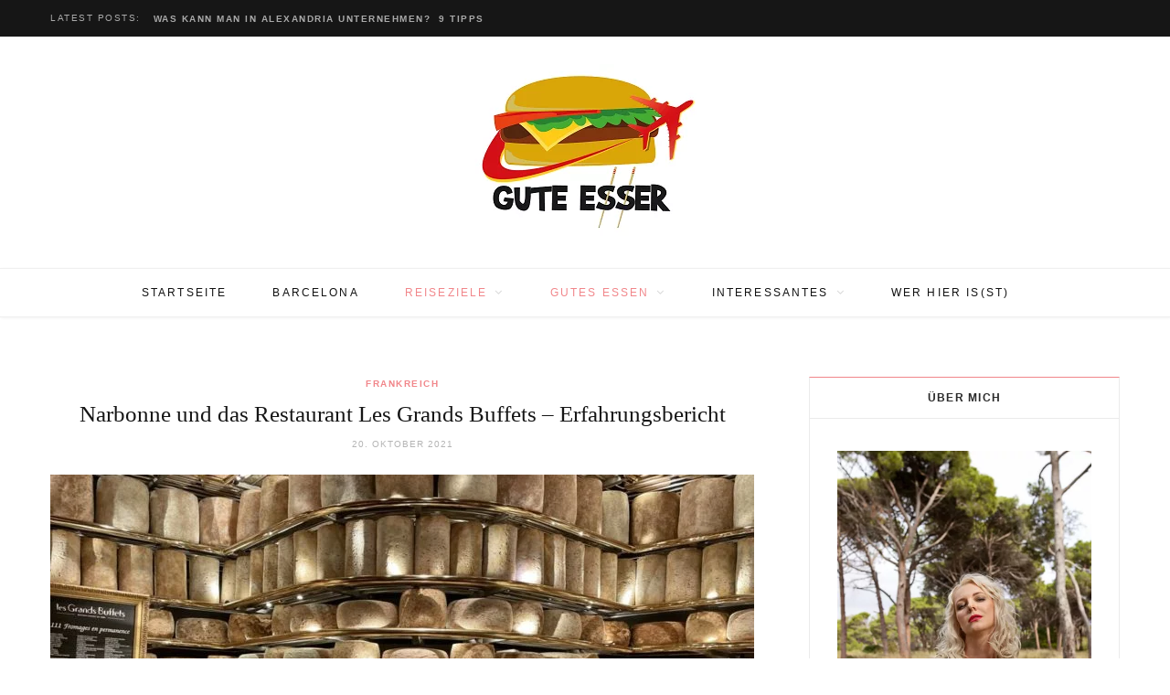

--- FILE ---
content_type: text/html; charset=UTF-8
request_url: https://gute-esser.de/narbonne-und-das-restaurant-les-grand-buffets-erfahrungsbericht/
body_size: 28005
content:
<!DOCTYPE html><html lang="de"><head><script data-no-optimize="1">var litespeed_docref=sessionStorage.getItem("litespeed_docref");litespeed_docref&&(Object.defineProperty(document,"referrer",{get:function(){return litespeed_docref}}),sessionStorage.removeItem("litespeed_docref"));</script> <meta name="p:domain_verify" content="ff092f5bddd68886a50dfe2cf598f18c"/> <script type="application/ld+json">{
    "@context": "https://schema.org/",
    "@type": "CreativeWorkSeries",
    "name": "Gute Esser reisen besser",
    "aggregateRating": {
        "@type": "AggregateRating",
        "ratingValue": "4.9",
        "bestRating": "5",
        "ratingCount": "129"
    }
}</script>  <script type="litespeed/javascript" data-src="https://www.googletagmanager.com/gtag/js?id=UA-118552520-1"></script> <meta name="google-site-verification" content="NJYn4JE5dY59fLHis1OGW_QO0irtZ_otw6jyWS1KokU" /><meta charset="UTF-8" /><style id="litespeed-ccss">html,body,div,span,h1,h4,h5,p,a,img,i,ul,li,label,article,aside,header,nav,time,button,input,textarea{margin:0;padding:0;border:0;vertical-align:baseline;font-size:100%;font-family:inherit}article,aside,header,nav{display:block}ul{list-style:none}button{box-sizing:content-box;-moz-box-sizing:content-box}button::-moz-focus-inner,input::-moz-focus-inner{border:0;padding:0}textarea{overflow:auto}a img{border:0}img{max-width:100%;height:auto}::-webkit-input-placeholder{color:inherit}::-moz-placeholder{color:inherit;opacity:1}:-ms-input-placeholder{color:inherit}html{font-size:14px}body{font-family:"Merriweather",Georgia,serif;line-height:1.8666}p{margin-bottom:26px}h1{font-size:25px}h4{font-size:18px}h5{font-size:16px}h1,h4,h5{font-family:Poppins,Arial,sans-serif;font-weight:700;color:#161616}a{opacity:initial;color:#161616;text-decoration:none}input,textarea{background:#fff;border:1px solid #e5e5e5;box-sizing:border-box;padding:0 16px;max-width:100%;outline:0;font-size:13px;font-family:"Merriweather",Georgia,serif;letter-spacing:-.025em;color:#b4b4b4}input{height:2.84615em}input[type=checkbox]{height:auto}textarea{width:100%;padding:20px 14px;line-height:1.5;box-sizing:border-box}button{-webkit-appearance:none;background:#318892;color:#fff;padding:13px 20px;border:0;font-family:Poppins,Arial,sans-serif;font-size:11px;font-weight:600;line-height:1;height:auto;letter-spacing:.09em;text-transform:uppercase}.cf:after,.cf:before{content:"";display:table}.cf:after{clear:both}.ts-row{min-height:1px;margin-right:-15px;margin-left:-15px;box-sizing:border-box}.ts-row [class*=col-]{padding-left:15px;padding-right:15px;float:left;min-height:1px;box-sizing:border-box}.col-8{width:66.66666666666667%}.col-4{width:33.333333333333336%}body{color:#494949;background:#fff;-webkit-text-size-adjust:100%;word-wrap:break-word;overflow-wrap:break-word}.wrap{width:1170px;margin:0 auto;text-align:left}.wrap,.main-wrap{box-sizing:border-box}.main{margin:0 auto;margin-top:65px;margin-bottom:100px}.top-bar{min-height:48px}.top-bar-content{position:relative;background:#fff;border-bottom:1px solid #efefef;box-shadow:0 0 4px 0 #eee;height:48px;font-family:Poppins,Arial,sans-serif;line-height:48px;box-sizing:border-box}.top-bar .social-icons{float:left}.posts-ticker{float:left;text-transform:uppercase;font-size:11px;letter-spacing:.15em}.posts-ticker .heading{margin-right:14px;font-weight:600}.posts-ticker ul{display:inline-block}.posts-ticker li{display:none;color:#656565}.posts-ticker li:first-child{display:block}.posts-ticker a{display:inline-block;padding-right:10px;max-width:450px;text-overflow:ellipsis;white-space:nowrap;overflow:hidden;vertical-align:middle;line-height:1.3}.top-bar.dark .top-bar-content{background:#161616;color:#ebebeb;border-color:#161616;box-shadow:none}.top-bar.dark .posts-ticker a{color:#b4b4b4}.top-bar-b .social-icons{float:right}.main-head{border-bottom:1px solid #ebebeb}.main-head .inner{position:relative;width:100%;overflow:hidden}.main-head .title{font-family:Poppins,Arial,sans-serif;font-weight:400;letter-spacing:-3px;text-rendering:optimizeLegibility;padding:70px 0;text-align:center}.main-head .title .logo-image{display:inline-block;margin-bottom:-7px}.main-head .title a{text-decoration:none;color:#2e2e2e;font-size:70px;display:inline-block;line-height:1;vertical-align:middle;text-transform:uppercase}.main-head.nav-below{border:0}.main-head.nav-below .title{padding:55px 0}.main-head.nav-below .top-bar{min-height:40px}.main-head.nav-below .top-bar .social-icons{max-height:40px}.main-head.nav-below .top-bar-content{height:40px;line-height:40px}.nav-below-b .navigation{position:relative;z-index:999;box-shadow:1px 1px 3px 0px rgba(0,0,0,.05)}.navigation{float:left;text-align:center;color:#161616;font-family:Poppins,Arial,sans-serif;font-size:11px;font-weight:600;letter-spacing:.09em;text-transform:uppercase;-webkit-font-smoothing:subpixel-antialiased}.navigation ul{list-style:none;position:relative}.navigation ul li{display:inline-block;float:none;vertical-align:top}.navigation .menu li>a{float:left;padding:0;color:inherit}.navigation .menu>li>a{padding:0 21px}.navigation .menu>li:first-child{margin-left:-21px}.navigation .menu-item-has-children>a:after{display:inline-block;content:"\f107";margin-left:8px;font-family:"FontAwesome";font-style:normal;font-weight:400;font-size:12px;line-height:.9;color:#a0a0a0;-webkit-font-smoothing:antialiased;-moz-osx-font-smoothing:grayscale}.navigation .menu>.current-menu-parent>a{color:#318892}.navigation .current-menu-parent>a:after{color:#318892}.navigation .menu>li>ul,.navigation .menu>li>.sub-menu{top:100%;margin-left:19px;margin-top:-1px}.navigation .menu li li{display:block}.navigation .menu>li li a{float:none;text-align:left;display:block;text-decoration:none;padding:9px 22px;border-top:1px solid #efefef;font-size:11px;letter-spacing:.1em;color:#535353}.navigation .menu ul li,.navigation .menu .sub-menu li{float:none;min-width:240px;max-width:350px;border-top:0;padding:0;position:relative}.navigation .menu>li li:first-child>a{border-top:0;box-shadow:none}.navigation .sub-menu li:first-child>.sub-menu{margin-top:-1px}.navigation .menu ul,.navigation .menu .sub-menu{position:absolute;overflow:visible;visibility:hidden;display:block;opacity:0;padding:0;background:#fff;border:1px solid #ebebeb;z-index:110;line-height:1.8666}.navigation .menu ul .menu-item-has-children>a:after{line-height:1;content:"\f105";position:absolute;top:50%;margin-top:-6px;right:16px;color:#b4b4b4}.navigation .menu ul ul{left:100%;top:0;margin-left:0}.mobile-menu-container{display:none}.navigation .nav-icons{position:relative}.navigation.below{float:none;margin-bottom:0;border-top:1px solid #efefef;border-bottom:1px solid #efefef;box-sizing:border-box;height:48px;line-height:48px}.navigation.below .menu{text-align:center;margin-top:-1px}.navigation.below .menu>li>.sub-menu{margin-top:-1px}.navigation.below.light{background:#fff}.navigation-wrap{min-height:48px}.the-post .featured img{display:block;margin-bottom:36px;width:100%}.the-post .post-header{text-align:center}.the-post .post-header .post-title{margin:9px 0}.the-post .post-meta{margin-bottom:26px}.comment-form textarea{display:block;padding:18px 14px;color:#ccc;box-sizing:border-box}#cancel-comment-reply-link{position:relative;float:right;margin-top:-27px;background:#fff;padding-left:22px;color:#b4b4b4;font-size:0}#cancel-comment-reply-link:before{content:"\f00d";font-family:FontAwesome;font-size:13px}.main .sidebar{padding-left:45px}.sidebar .widget{margin-bottom:45px}.sidebar .widget-title{margin-bottom:35px;border:1px solid #ebebeb;box-sizing:border-box;font-size:12px;font-weight:600;line-height:41px;letter-spacing:.055em;text-align:center;text-transform:uppercase}.post-title{text-transform:uppercase;font-family:Poppins,Arial,sans-serif;font-size:25px;font-weight:600;line-height:1.35}.wp-post-image{will-change:opacity}.lazyload{background:#ddd;opacity:.15!important}.social-icons{font-size:0}.post-meta{color:#b4b4b4;font-family:Poppins,Arial,sans-serif;font-size:10px;line-height:1.5;text-transform:uppercase}.post-meta .post-cat>a{color:#318892;font-weight:600;letter-spacing:.09em}.post-meta .post-cat>span{margin-right:2px;font-family:"Merriweather",Georgia,serif;font-style:italic;text-transform:none}.post-meta time{font-weight:500;letter-spacing:.075em}.post-meta .date-link{color:inherit}.post-meta .meta-sep:last-child{display:none}.post-meta .meta-sep:before{content:"-";padding:0 3px}.post-meta-b .meta-sep{padding:0 4px}.widget-about .author-image{margin-bottom:18px}.widget-about .author-image img{margin:0 auto;display:block}.widget-slider .post-cat>span{display:none}.mobile-nav{display:none;float:left;font-size:16px;color:#161616}.dark .mobile-nav{color:#fff}.mobile-menu{font-size:12px;font-family:Poppins,Arial,sans-serif;font-weight:600;letter-spacing:.075em;color:#161616}.mobile-menu ul{display:none;opacity:0;background:0 0;border:0;border-bottom:1px solid rgba(0,0,0,.07)}.mobile-menu ul li{float:none;clear:both;display:block;max-width:100%;padding-left:25px}.mobile-menu ul li a{font-size:11px;color:#555}.mobile-menu li a{position:relative;float:none;display:block;padding:14px 0;padding-right:50px;border-bottom:1px solid rgba(0,0,0,.07);line-height:1.4;color:inherit;text-transform:uppercase}.mobile-menu>li li{padding-left:20px}.mobile-menu ul li:last-child>a{border-bottom-color:transparent}.mobile-menu ul li:last-child ul{border-bottom-color:transparent}.mobile-menu>.current-menu-parent.menu-item>a{background:rgba(0,0,0,.01)}.off-canvas{position:fixed;top:0;left:0;display:none;height:100%;width:45vw;min-width:200px;padding:25px;padding-top:60px;box-sizing:border-box;overflow-y:auto;overflow-x:hidden;background:#fff;z-index:1000;-webkit-transform:translate3d(-100%,0,0);transform:translate3d(-100%,0,0)}.off-canvas .logo{margin-bottom:45px;text-align:center}.off-canvas .close{position:absolute;top:0;right:0;padding:0 9px;background:#161616;color:#fff;line-height:26px;font-size:14px}.off-canvas .mobile-menu{opacity:.2}body{visibility:visible}@media (max-width:1200px){.wrap{padding:0 35px}.wrap,.main-wrap{width:100%}}@media (max-width:940px){.ts-row [class*=col-]{float:none;width:100%}.wrap{max-width:700px}.top-bar .social-icons{display:none}.main-head.nav-below{border-bottom:1px solid #ebebeb}.nav-below-b .social-icons{display:block}.navigation{display:none}.navigation-wrap{display:none}.main .sidebar{float:none;margin:0 auto;margin-top:65px;padding-left:15px}.mobile-nav{display:block;margin-right:18px}.off-canvas{display:block}}@media (max-width:767px){.posts-ticker{display:none}.main-head .title{padding:60px 0}.main-head .title a{font-size:55px}.wp-post-image{will-change:initial}}@media (max-width:480px){.wrap{padding:0 25px}.post-title{font-size:22px}.off-canvas{width:75vw}}@media (max-width:350px){.wrap{padding:0 15px}.off-canvas{width:85vw}}#cookie-law-info-bar{font-size:15px;margin:0 auto;padding:12px 10px;position:absolute;text-align:center;box-sizing:border-box;width:100%;z-index:9999;display:none;left:0;font-weight:300;box-shadow:0 -1px 10px 0 rgba(172,171,171,.3)}#cookie-law-info-again{font-size:10pt;margin:0;padding:5px 10px;text-align:center;z-index:9999;box-shadow:#161616 2px 2px 5px 2px}#cookie-law-info-bar span{vertical-align:middle}.cli-plugin-button,.cli-plugin-button:visited{display:inline-block;padding:9px 12px;color:#fff;text-decoration:none;position:relative;margin-left:5px;text-decoration:none}.cli-plugin-main-link{margin-left:0;font-weight:550;text-decoration:underline}.cli-plugin-button,.cli-plugin-button:visited,.medium.cli-plugin-button,.medium.cli-plugin-button:visited{font-size:13px;font-weight:400;line-height:1}.cli-plugin-button{margin-top:5px}.cli-bar-popup{-moz-background-clip:padding;-webkit-background-clip:padding;background-clip:padding-box;-webkit-border-radius:30px;-moz-border-radius:30px;border-radius:30px;padding:20px}.cli-container-fluid{padding-right:15px;padding-left:15px;margin-right:auto;margin-left:auto}.cli-row{display:-ms-flexbox;display:flex;-ms-flex-wrap:wrap;flex-wrap:wrap;margin-right:-15px;margin-left:-15px}.cli-align-items-stretch{-ms-flex-align:stretch!important;align-items:stretch!important}.cli-px-0{padding-left:0;padding-right:0}.cli-btn{font-size:14px;display:inline-block;font-weight:400;text-align:center;white-space:nowrap;vertical-align:middle;border:1px solid transparent;padding:.5rem 1.25rem;line-height:1;border-radius:.25rem}.cli-modal-backdrop{position:fixed;top:0;right:0;bottom:0;left:0;z-index:1040;background-color:#000;display:none}.cli-modal-backdrop.cli-fade{opacity:0}.cli-modal a{text-decoration:none}.cli-modal .cli-modal-dialog{position:relative;width:auto;margin:.5rem;font-family:-apple-system,BlinkMacSystemFont,"Segoe UI",Roboto,"Helvetica Neue",Arial,sans-serif,"Apple Color Emoji","Segoe UI Emoji","Segoe UI Symbol";font-size:1rem;font-weight:400;line-height:1.5;color:#212529;text-align:left;display:-ms-flexbox;display:flex;-ms-flex-align:center;align-items:center;min-height:calc(100% - (.5rem*2))}@media (min-width:576px){.cli-modal .cli-modal-dialog{max-width:500px;margin:1.75rem auto;min-height:calc(100% - (1.75rem*2))}}@media (min-width:992px){.cli-modal .cli-modal-dialog{max-width:900px}}.cli-modal-content{position:relative;display:-ms-flexbox;display:flex;-ms-flex-direction:column;flex-direction:column;width:100%;background-color:#fff;background-clip:padding-box;border-radius:.3rem;outline:0}.cli-modal .cli-modal-close{position:absolute;right:10px;top:10px;z-index:1;padding:0;background-color:transparent!important;border:0;-webkit-appearance:none;font-size:1.5rem;font-weight:700;line-height:1;color:#000;text-shadow:0 1px 0 #fff}.cli-switch{display:inline-block;position:relative;min-height:1px;padding-left:70px;font-size:14px}.cli-switch input[type=checkbox]{display:none}.cli-switch .cli-slider{background-color:#e3e1e8;height:24px;width:50px;bottom:0;left:0;position:absolute;right:0;top:0}.cli-switch .cli-slider:before{background-color:#fff;bottom:2px;content:"";height:20px;left:2px;position:absolute;width:20px}.cli-switch input:checked+.cli-slider{background-color:#00acad}.cli-switch input:checked+.cli-slider:before{transform:translateX(26px)}.cli-switch .cli-slider{border-radius:34px}.cli-switch .cli-slider:before{border-radius:50%}.cli-tab-content{background:#fff}.cli-tab-content{width:100%;padding:30px}@media (max-width:767px){.cli-tab-content{padding:30px 10px}}.cli-container-fluid{padding-right:15px;padding-left:15px;margin-right:auto;margin-left:auto}.cli-row{display:-ms-flexbox;display:flex;-ms-flex-wrap:wrap;flex-wrap:wrap;margin-right:-15px;margin-left:-15px}.cli-align-items-stretch{-ms-flex-align:stretch!important;align-items:stretch!important}.cli-px-0{padding-left:0;padding-right:0}.cli-btn{font-size:14px;display:inline-block;font-weight:400;text-align:center;white-space:nowrap;vertical-align:middle;border:1px solid transparent;padding:.5rem 1.25rem;line-height:1;border-radius:.25rem}.cli-modal-backdrop{position:fixed;top:0;right:0;bottom:0;left:0;z-index:1040;background-color:#000;-webkit-transform:scale(0);transform:scale(0)}.cli-modal-backdrop.cli-fade{opacity:0}.cli-modal{position:fixed;top:0;right:0;bottom:0;left:0;z-index:99999;transform:scale(0);overflow:hidden;outline:0}.cli-modal a{text-decoration:none}.cli-modal .cli-modal-dialog{position:relative;width:auto;margin:.5rem;font-family:inherit;font-size:1rem;font-weight:400;line-height:1.5;color:#212529;text-align:left;display:-ms-flexbox;display:flex;-ms-flex-align:center;align-items:center;min-height:calc(100% - (.5rem*2))}@media (min-width:576px){.cli-modal .cli-modal-dialog{max-width:500px;margin:1.75rem auto;min-height:calc(100% - (1.75rem*2))}}.cli-modal-content{position:relative;display:-ms-flexbox;display:flex;-ms-flex-direction:column;flex-direction:column;width:100%;background-color:#fff;background-clip:padding-box;border-radius:.2rem;box-sizing:border-box;outline:0}.cli-switch{display:inline-block;position:relative;min-height:1px;padding-left:38px;font-size:14px}.cli-switch input[type=checkbox]{display:none}.cli-switch .cli-slider{background-color:#e3e1e8;height:20px;width:38px;bottom:0;left:0;position:absolute;right:0;top:0}.cli-switch .cli-slider:before{background-color:#fff;bottom:2px;content:"";height:15px;left:3px;position:absolute;width:15px}.cli-switch input:checked+.cli-slider{background-color:#61a229}.cli-switch input:checked+.cli-slider:before{transform:translateX(18px)}.cli-switch .cli-slider{border-radius:34px;font-size:0}.cli-switch .cli-slider:before{border-radius:50%}.cli-tab-content{background:#fff}.cli-tab-content{width:100%;padding:5px 30px 5px 5px;box-sizing:border-box}@media (max-width:767px){.cli-tab-content{padding:30px 10px}}.cli-tab-footer .cli-btn{background-color:#00acad;padding:10px 15px;text-decoration:none}.cli-tab-footer .wt-cli-privacy-accept-btn{background-color:#61a229;color:#fff;border-radius:0}.cli-tab-footer{width:100%;text-align:right;padding:20px 0}.cli-col-12{width:100%}.cli-tab-header{display:flex;justify-content:space-between}.cli-tab-header a:before{width:10px;height:2px;left:0;top:calc(50% - 1px)}.cli-tab-header a:after{width:2px;height:10px;left:4px;top:calc(50% - 5px);-webkit-transform:none;transform:none}.cli-tab-header a:before{width:7px;height:7px;border-right:1px solid #4a6e78;border-bottom:1px solid #4a6e78;content:" ";transform:rotate(-45deg);margin-right:10px}.cli-tab-header a.cli-nav-link{position:relative;display:flex;align-items:center;font-size:14px;color:#000;text-transform:capitalize}.cli-tab-header{border-radius:5px;padding:12px 15px;background-color:#f2f2f2}.cli-modal .cli-modal-close{position:absolute;right:0;top:0;z-index:1;-webkit-appearance:none;width:40px;height:40px;padding:0;border-radius:50%;padding:10px;background:0 0;border:none;min-width:40px}.cli-tab-container h4{font-family:inherit;font-size:16px;margin-bottom:15px;margin:10px 0}#cliSettingsPopup .cli-tab-section-container{padding-top:12px}.cli-privacy-content-text{font-size:14px;line-height:1.4;margin-top:0;padding:0;color:#000}.cli-tab-content{display:none}.cli-tab-section .cli-tab-content{padding:10px 20px 5px}.cli-tab-section{margin-top:5px}@media (min-width:992px){.cli-modal .cli-modal-dialog{max-width:645px}}.cli-switch .cli-slider:after{content:attr(data-cli-disable);position:absolute;right:50px;color:#000;font-size:12px;text-align:right;min-width:80px}.cli-switch input:checked+.cli-slider:after{content:attr(data-cli-enable)}.cli-privacy-overview:not(.cli-collapsed) .cli-privacy-content{max-height:60px;overflow:hidden}a.cli-privacy-readmore{font-size:12px;margin-top:12px;display:inline-block;padding-bottom:0;color:#000;text-decoration:underline}.cli-modal-footer{position:relative}a.cli-privacy-readmore:before{content:attr(data-readmore-text)}.cli-modal-close svg{fill:#000}span.cli-necessary-caption{color:#000;font-size:12px}.cli-tab-container .cli-row{max-height:500px;overflow-y:auto}.wt-cli-sr-only{display:none;font-size:16px}.wt-cli-necessary-checkbox{display:none!important}.wt-cli-privacy-overview-actions{padding-bottom:0}.wt-cli-cookie-description{font-size:14px;line-height:1.4;margin-top:0;padding:0;color:#000}.fa{display:inline-block;font:normal normal normal 14px/1 FontAwesome;font-size:inherit;text-rendering:auto;-webkit-font-smoothing:antialiased;-moz-osx-font-smoothing:grayscale}.fa-times:before{content:"\f00d"}.fa-bars:before{content:"\f0c9"}button::-moz-focus-inner{padding:0;border:0}.fa{display:inline-block;font:normal normal normal 14px/1 FontAwesome;font-size:inherit;text-rendering:auto;-webkit-font-smoothing:antialiased;-moz-osx-font-smoothing:grayscale}.fa-times:before{content:"\f00d"}.fa-bars:before{content:"\f0c9"}button{background:#f1868a}.navigation .menu>.current-menu-parent>a,.navigation .current-menu-parent>a:after,.post-meta .post-cat>a{color:#f1868a}body,input,textarea,.post-meta .post-cat>span{font-family:"Source Sans Pro",Arial,sans-serif;letter-spacing:0;-webkit-font-smoothing:initial}h1,h4,h5,button,.top-bar-content,.main-head .title,.navigation,.post-title,.post-meta,.mobile-menu{font-family:"Source Sans Pro",Arial,sans-serif}.post-title{text-transform:none}.top-bar .posts-ticker{font-size:10px;font-family:"Noto Sans",Arial,sans-serif}.top-bar .posts-ticker .heading{font-weight:400}.top-bar.dark .posts-ticker{color:#aaa}.top-bar.dark .posts-ticker a{color:#aaa}.main-head.nav-below-b .title{padding:70px 0}.navigation{color:#535353;letter-spacing:.16em;font-weight:400;font-family:"Noto Sans",Arial,sans-serif}.navigation .menu-item-has-children>a:after{color:#d8d8d8!important;font-size:13px;-webkit-font-smoothing:initial}.navigation .menu>li>a{color:#111;padding:0 25px;font-size:12px;letter-spacing:.18em}.navigation .menu>li li a{font-size:10px;letter-spacing:.16em;font-weight:400}.navigation .menu>li li a{padding:8px 17px}.navigation .menu ul .menu-item-has-children>a:after{color:#d8d8d8;font-size:12px;-webkit-font-smoothing:initial}.navigation.below{height:54px;line-height:54px}.mobile-menu li a{letter-spacing:.12em}input,textarea{font-size:14px}button{letter-spacing:.15em}.post-meta .post-cat>a{font-weight:600;letter-spacing:.15em}.post-meta time{letter-spacing:.1em}.post-meta-b .meta-sep{font-size:12px;letter-spacing:.12em}.post-meta-b .meta-sep{color:#b4b4b4}.post-meta-b .meta-sep:before{padding:0 5px}.post-title{font-family:"Playfair Display",Didot,Garamond,serif;font-weight:400;color:#161616;letter-spacing:0}.sidebar .widget{border:1px solid #ebebeb;padding:30px}.sidebar .widget-title{margin:0 -31px;margin-top:-31px;margin-bottom:35px;border-top-color:#f1868a;font-size:12px;font-weight:700;letter-spacing:.11em;color:#2a2a2a;-webkit-font-smoothing:antialiased;line-height:44px}.main-head .title{padding-bottom:65px!important}.navigation .menu>.current-menu-parent>a{color:#f1868a!important}.main-head.nav-below-b .title{padding:30px 0}.main-head .title{padding-bottom:35px!important}@media and (max-width:768px){#main-head{min-height:360px!important}}.main-head .title .logo-image,.main-head .title a{width:256px;height:188px}:root{--swiper-theme-color:#007aff}:root{--swiper-navigation-size:44px}</style><style>mys-content,aswift_2{content-visibility:auto;contain-intrinsic-size:1px 1000px;}</style><link rel="preload" data-asynced="1" data-optimized="2" as="style" onload="this.onload=null;this.rel='stylesheet'" href="https://gute-esser.de/wp-content/litespeed/ucss/df408443a1c6ccc27d38e6b6ef2b3f10.css?ver=5fa5f" /><script data-optimized="1" type="litespeed/javascript" data-src="https://gute-esser.de/wp-content/plugins/litespeed-cache/assets/js/css_async.min.js"></script> <meta http-equiv="x-ua-compatible" content="ie=edge" /><meta name="viewport" content="width=device-width, initial-scale=1" /><link rel="pingback" href="https://gute-esser.de/xmlrpc.php" /><link rel="profile" href="http://gmpg.org/xfn/11" /><meta name='robots' content='index, follow, max-image-preview:large, max-snippet:-1, max-video-preview:-1' /><title>Narbonne und das Restaurant Les Grands Buffets ✦ Erfahrungen</title><meta name="description" content="Ein Ausflug nach Narbonne in Südfrankreich und das große Fressen in dem berühmten Restaurant Les Grands Buffets ✦ Erfahrungsbericht." /><link rel="canonical" href="https://gute-esser.de/narbonne-und-das-restaurant-les-grand-buffets-erfahrungsbericht/" /><meta property="og:locale" content="de_DE" /><meta property="og:type" content="article" /><meta property="og:title" content="Narbonne und das Restaurant Les Grands Buffets ✦ Erfahrungen" /><meta property="og:description" content="Ein Ausflug nach Narbonne in Südfrankreich und das große Fressen in dem berühmten Restaurant Les Grands Buffets ✦ Erfahrungsbericht." /><meta property="og:url" content="https://gute-esser.de/narbonne-und-das-restaurant-les-grand-buffets-erfahrungsbericht/" /><meta property="og:site_name" content="Gute Esser" /><meta property="article:author" content="https://www.facebook.com/guteesser" /><meta property="article:published_time" content="2021-10-20T21:23:36+00:00" /><meta property="article:modified_time" content="2021-11-08T12:12:23+00:00" /><meta property="og:image" content="https://gute-esser.de/wp-content/uploads/2021/11/Les-Grands-Buffets-in-Narbonne-Erfahrungen-3.jpeg" /><meta property="og:image:width" content="1024" /><meta property="og:image:height" content="768" /><meta name="twitter:card" content="summary_large_image" /><meta name="twitter:label1" content="Verfasst von" /><meta name="twitter:data1" content="Olesya" /><meta name="twitter:label2" content="Geschätzte Lesezeit" /><meta name="twitter:data2" content="9 Minuten" /> <script type="application/ld+json" class="yoast-schema-graph">{"@context":"https://schema.org","@graph":[{"@type":"WebSite","@id":"https://gute-esser.de/#website","url":"https://gute-esser.de/","name":"Gute Esser","description":"Gute Esser reisen besser","potentialAction":[{"@type":"SearchAction","target":{"@type":"EntryPoint","urlTemplate":"https://gute-esser.de/?s={search_term_string}"},"query-input":"required name=search_term_string"}],"inLanguage":"de"},{"@type":"ImageObject","@id":"https://gute-esser.de/narbonne-und-das-restaurant-les-grand-buffets-erfahrungsbericht/#primaryimage","inLanguage":"de","url":"https://gute-esser.de/wp-content/uploads/2021/11/Les-Grands-Buffets-in-Narbonne-Erfahrungen-3.jpeg","contentUrl":"https://gute-esser.de/wp-content/uploads/2021/11/Les-Grands-Buffets-in-Narbonne-Erfahrungen-3.jpeg","width":1024,"height":768,"caption":"Les Grands Buffets in Narbonne Erfahrungen (3)"},{"@type":"WebPage","@id":"https://gute-esser.de/narbonne-und-das-restaurant-les-grand-buffets-erfahrungsbericht/#webpage","url":"https://gute-esser.de/narbonne-und-das-restaurant-les-grand-buffets-erfahrungsbericht/","name":"Narbonne und das Restaurant Les Grands Buffets \u2726 Erfahrungen","isPartOf":{"@id":"https://gute-esser.de/#website"},"primaryImageOfPage":{"@id":"https://gute-esser.de/narbonne-und-das-restaurant-les-grand-buffets-erfahrungsbericht/#primaryimage"},"datePublished":"2021-10-20T21:23:36+00:00","dateModified":"2021-11-08T12:12:23+00:00","author":{"@id":"https://gute-esser.de/#/schema/person/52a15b2e2ded224e743689b4968dbb29"},"description":"Ein Ausflug nach Narbonne in S\u00fcdfrankreich und das gro\u00dfe Fressen in dem ber\u00fchmten Restaurant Les Grands Buffets \u2726 Erfahrungsbericht.","breadcrumb":{"@id":"https://gute-esser.de/narbonne-und-das-restaurant-les-grand-buffets-erfahrungsbericht/#breadcrumb"},"inLanguage":"de","potentialAction":[{"@type":"ReadAction","target":["https://gute-esser.de/narbonne-und-das-restaurant-les-grand-buffets-erfahrungsbericht/"]}]},{"@type":"BreadcrumbList","@id":"https://gute-esser.de/narbonne-und-das-restaurant-les-grand-buffets-erfahrungsbericht/#breadcrumb","itemListElement":[{"@type":"ListItem","position":1,"name":"Home","item":"https://gute-esser.de/"},{"@type":"ListItem","position":2,"name":"Narbonne und das Restaurant Les Grands Buffets \u2013 Erfahrungsbericht"}]},{"@type":"Person","@id":"https://gute-esser.de/#/schema/person/52a15b2e2ded224e743689b4968dbb29","name":"Olesya","description":"Hi, ich bin Olesya \u2013 eine Ukrainerin, die 2002 f\u00fcr ein Jahr nach Deutschland als Au-Pair gereist ist, um das Land kennenzulernen und die Deutsche Sprache zu lernen und dann doch noch 13 Jahre lang geblieben ist. Als ich mich integriert habe und gelernt habe, Deutschland mein Zuhause zu nennen, gab mir das Leben ein neues Geschenk, eine zweite Auswanderung meines Lebens \u2013 nach Spanien. Seit Anfang 2015 f\u00fchre ich als COO zusammen mit Manuel, unserem CEO die Online-Marketing-Agentur \u201eRoland Digital &amp; Technology\u201c mitten in Barcelona. \u00dcbers Auswandern und das Leben in Spanien schreibe ich in meinem privaten Blog gute-esser.de. Nach \u00fcber 10 Jahren SEO-Erfahrung biete ich SEO-Copywriting-Workshops und SEO-Beratung an. Mit meinem Team k\u00fcmmere ich mich um Deine Webseite und deinen Internet-Auftritt in mehr als 15 Sprachen! Willkommen auf meinem Blog, ich hoffe, Du hast Spa\u00df!","sameAs":["https://www.facebook.com/guteesser","https://www.instagram.com/guteesser","https://www.pinterest.es/seohelfer/"],"url":"https://gute-esser.de/author/admin/"}]}</script> <link rel='dns-prefetch' href='//fonts.googleapis.com' /><link rel='dns-prefetch' href='//pagead2.googlesyndication.com' /><link rel='dns-prefetch' href='//googlesyndication.com' /><link rel='dns-prefetch' href='//pagead.googlesyndication.com' /><link rel='dns-prefetch' href='//tpc.googlesyndication.com' /><link rel="alternate" type="application/rss+xml" title="Gute Esser &raquo; Feed" href="https://gute-esser.de/feed/" /><link rel="alternate" type="application/rss+xml" title="Gute Esser &raquo; Kommentar-Feed" href="https://gute-esser.de/comments/feed/" /><link rel="alternate" type="application/rss+xml" title="Gute Esser &raquo; Kommentar-Feed zu Narbonne und das Restaurant Les Grands Buffets – Erfahrungsbericht" href="https://gute-esser.de/narbonne-und-das-restaurant-les-grand-buffets-erfahrungsbericht/feed/" /> <script id='jquery-core-js-extra' type="litespeed/javascript">var Sphere_Plugin={"ajaxurl":"https:\/\/gute-esser.de\/wp-admin\/admin-ajax.php"}</script> <script type="litespeed/javascript" data-src='https://gute-esser.de/wp-includes/js/jquery/jquery.min.js' id='jquery-core-js'></script> <script id='ez-toc-scroll-scriptjs-js-after' type="litespeed/javascript">jQuery(document).ready(function(){document.querySelectorAll(".ez-toc-link").forEach(t=>{t=t.replaceWith(t.cloneNode(!0))}),document.querySelectorAll(".ez-toc-section").forEach(t=>{t.setAttribute("ez-toc-data-id","#"+decodeURI(t.getAttribute("id")))}),jQuery("a.ez-toc-link").click(function(){let t=jQuery(this).attr("href"),e=jQuery("#wpadminbar"),i=jQuery("header"),o=0;30>30&&(o=30),e.length&&(o+=e.height()),(i.length&&"fixed"==i.css("position")||"sticky"==i.css("position"))&&(o+=i.height()),jQuery('[ez-toc-data-id="'+decodeURI(t)+'"]').length>0&&(o=jQuery('[ez-toc-data-id="'+decodeURI(t)+'"]').offset().top-o),jQuery("html, body").animate({scrollTop:o},500)})})</script> <link rel="https://api.w.org/" href="https://gute-esser.de/wp-json/" /><link rel="alternate" type="application/json" href="https://gute-esser.de/wp-json/wp/v2/posts/1923" /><link rel="EditURI" type="application/rsd+xml" title="RSD" href="https://gute-esser.de/xmlrpc.php?rsd" /><link rel="wlwmanifest" type="application/wlwmanifest+xml" href="https://gute-esser.de/wp-includes/wlwmanifest.xml" /><meta name="generator" content="WordPress 6.1.9" /><link rel='shortlink' href='https://gute-esser.de/?p=1923' /><link rel="alternate" type="application/json+oembed" href="https://gute-esser.de/wp-json/oembed/1.0/embed?url=https%3A%2F%2Fgute-esser.de%2Fnarbonne-und-das-restaurant-les-grand-buffets-erfahrungsbericht%2F" /><link rel="alternate" type="text/xml+oembed" href="https://gute-esser.de/wp-json/oembed/1.0/embed?url=https%3A%2F%2Fgute-esser.de%2Fnarbonne-und-das-restaurant-les-grand-buffets-erfahrungsbericht%2F&#038;format=xml" /> <script type="litespeed/javascript" data-src="https://www.googletagmanager.com/gtag/js?id=G-KSBV41BNHY"></script> <script type="litespeed/javascript">window.dataLayer=window.dataLayer||[];function gtag(){dataLayer.push(arguments)}
gtag('js',new Date());gtag('config','G-KSBV41BNHY')</script>  <script type="litespeed/javascript" data-src="https://www.googletagmanager.com/gtag/js?id=UA-118552520-1"></script> <script type="litespeed/javascript">window.dataLayer=window.dataLayer||[];function gtag(){dataLayer.push(arguments)}
gtag('js',new Date());gtag('config','UA-118552520-1')</script> <meta name="generator" content="Site Kit by Google 1.108.0" /><script type="litespeed/javascript">var taqyeem={"ajaxurl":"https://gute-esser.de/wp-admin/admin-ajax.php","your_rating":"Your Rating:"}</script>  <script type="litespeed/javascript">(function(w,d,s,l,i){w[l]=w[l]||[];w[l].push({'gtm.start':new Date().getTime(),event:'gtm.js'});var f=d.getElementsByTagName(s)[0],j=d.createElement(s),dl=l!='dataLayer'?'&l='+l:'';j.async=!0;j.src='https://gute-esser.de/wp-content/litespeed/localres/aHR0cHM6Ly93d3cuZ29vZ2xldGFnbWFuYWdlci5jb20vZ3RtLmpz?id='+i+dl;f.parentNode.insertBefore(j,f)})(window,document,'script','dataLayer','GTM-MVHNK4P')</script> <meta name="google-adsense-platform-account" content="ca-host-pub-2644536267352236"><meta name="google-adsense-platform-domain" content="sitekit.withgoogle.com"><!--[if lte IE 9]><link rel="stylesheet" type="text/css" href="https://gute-esser.de/wp-content/plugins/js_composer/assets/css/vc_lte_ie9.min.css" media="screen"><![endif]--><link rel="icon" href="https://gute-esser.de/wp-content/uploads/2015/02/cropped-logo_2-32x32.png" sizes="32x32" /><link rel="icon" href="https://gute-esser.de/wp-content/uploads/2015/02/cropped-logo_2-192x192.png" sizes="192x192" /><link rel="apple-touch-icon" href="https://gute-esser.de/wp-content/uploads/2015/02/cropped-logo_2-180x180.png" /><meta name="msapplication-TileImage" content="https://gute-esser.de/wp-content/uploads/2015/02/cropped-logo_2-270x270.png" />
<noscript><style type="text/css">.wpb_animate_when_almost_visible { opacity: 1; }</style></noscript><script data-ad-client="ca-pub-5774197497490532" async defer src="https://pagead2.googlesyndication.com/pagead/js/adsbygoogle.js"></script> </head><body class="post-template-default single single-post postid-1923 single-format-standard right-sidebar  skin-miranda wpb-js-composer js-comp-ver-5.1.1 vc_responsive"><div class="main-wrap"><header id="main-head" class="main-head head-nav-below nav-below nav-below-b"><div class="top-bar dark top-bar-b cf"><div class="top-bar-content" data-sticky-bar="1"><div class="wrap cf">
<span class="mobile-nav"><i class="fa fa-bars"></i></span><div class="posts-ticker">
<span class="heading">Latest Posts:</span><ul><li><a href="https://gute-esser.de/was-kann-man-in-alexandria-unternehmen-9-tipps/" title="Was kann man in Alexandria unternehmen?  9 Tipps"><strong>Was kann man in Alexandria unternehmen?  9 Tipps</strong></a></li><li><a href="https://gute-esser.de/raki-ein-tuerkisches-nationalgetraenk-mit-einer-raetselhaften-geschichte/" title="Raki: Ein türkisches Nationalgetränk mit einer rätselhaften Geschichte">Raki: Ein türkisches Nationalgetränk mit einer rätselhaften Geschichte</a></li><li><a href="https://gute-esser.de/barcelona-urlaub/" title="Barcelona Urlaub: 20 Tipps, damit deine Reise nach Spanien kein Flop wird">Barcelona Urlaub: 20 Tipps, damit deine Reise nach Spanien kein Flop wird</a></li><li><a href="https://gute-esser.de/porto-sehenswuerdigkeiten/" title="Sehenswürdigkeiten in Porto, Portugal">Sehenswürdigkeiten in Porto, Portugal</a></li><li><a href="https://gute-esser.de/beste-tapas-bars-in-madrid/" title="Top 10 beste Tapas-Bars in Madrid">Top 10 beste Tapas-Bars in Madrid</a></li><li><a href="https://gute-esser.de/die-besten-tapas-in-valencia/" title="Die besten Tapas in Valencia: 10 Bars und Restaurants zum Ausprobieren">Die besten Tapas in Valencia: 10 Bars und Restaurants zum Ausprobieren</a></li><li><a href="https://gute-esser.de/tapas-in-palma-de-mallorca-die-besten-restaurants-und-bars/" title="Tapas in Palma de Mallorca: Die besten Restaurants und Bars">Tapas in Palma de Mallorca: Die besten Restaurants und Bars</a></li><li><a href="https://gute-esser.de/auswandern-spanien-vorteile-nachteile/" title="Auswandern nach Spanien: Vorteile und Nachteile">Auswandern nach Spanien: Vorteile und Nachteile</a></li></ul></div><ul class="social-icons cf"></ul></div></div></div><div class="inner"><div class="wrap logo-wrap cf"><div class="title">
<a href="https://gute-esser.de/" title="Gute Esser" rel="home">
<img src="https://gute-esser.de/wp-content/webp-express/webp-images/uploads/2015/02/logo_1.png.webp" class="logo-image" alt="Gute Esser" />
</a></div></div></div><div class="navigation-wrap"><nav class="navigation below light" data-sticky-bar="1"><div class="wrap"><div class="menu-kategorien-container"><ul id="menu-kategorien" class="menu"><li id="menu-item-141" class="menu-item menu-item-type-custom menu-item-object-custom menu-item-home menu-item-141"><a href="https://gute-esser.de/">Startseite</a></li><li id="menu-item-487" class="menu-item menu-item-type-taxonomy menu-item-object-category menu-cat-35 menu-item-487"><a href="https://gute-esser.de/category/spanien/barcelona/">Barcelona</a></li><li id="menu-item-785" class="menu-item menu-item-type-taxonomy menu-item-object-category current-post-ancestor current-menu-parent current-post-parent menu-item-has-children menu-cat-38 menu-item-785"><a href="https://gute-esser.de/category/reiseziele/">Reiseziele</a><ul class="sub-menu"><li id="menu-item-135" class="menu-item menu-item-type-taxonomy menu-item-object-category menu-item-has-children menu-cat-4 menu-item-135"><a href="https://gute-esser.de/category/deutschland/">Deutschland</a><ul class="sub-menu"><li id="menu-item-161" class="menu-item menu-item-type-taxonomy menu-item-object-category menu-cat-10 menu-item-161"><a href="https://gute-esser.de/category/deutschland/bochum/">Bochum</a></li></ul></li><li id="menu-item-378" class="menu-item menu-item-type-taxonomy menu-item-object-category menu-item-has-children menu-cat-32 menu-item-378"><a href="https://gute-esser.de/category/spanien/">Spanien</a><ul class="sub-menu"><li id="menu-item-1981" class="menu-item menu-item-type-taxonomy menu-item-object-category menu-cat-55 menu-item-1981"><a href="https://gute-esser.de/category/katalonien/">Katalonien</a></li><li id="menu-item-2705" class="menu-item menu-item-type-taxonomy menu-item-object-category menu-cat-61 menu-item-2705"><a href="https://gute-esser.de/category/kantabrien/">Kantabrien</a></li><li id="menu-item-787" class="menu-item menu-item-type-taxonomy menu-item-object-category menu-cat-37 menu-item-787"><a href="https://gute-esser.de/category/spanien/andalusien/">Andalusien</a></li><li id="menu-item-1172" class="menu-item menu-item-type-taxonomy menu-item-object-category menu-cat-47 menu-item-1172"><a href="https://gute-esser.de/category/spanien/galicien/">Galicien</a></li><li id="menu-item-2707" class="menu-item menu-item-type-taxonomy menu-item-object-category menu-cat-59 menu-item-2707"><a href="https://gute-esser.de/category/spanien/mallorca/">Mallorca</a></li><li id="menu-item-988" class="menu-item menu-item-type-taxonomy menu-item-object-category menu-cat-41 menu-item-988"><a href="https://gute-esser.de/category/spanien/fuerteventura/">Fuerteventura</a></li><li id="menu-item-2706" class="menu-item menu-item-type-taxonomy menu-item-object-category menu-cat-62 menu-item-2706"><a href="https://gute-esser.de/category/spanien/lanzarote/">Lanzarote</a></li></ul></li><li id="menu-item-1980" class="menu-item menu-item-type-taxonomy menu-item-object-category current-post-ancestor current-menu-parent current-post-parent menu-cat-57 menu-item-1980"><a href="https://gute-esser.de/category/frankreich/">Frankreich</a></li><li id="menu-item-143" class="menu-item menu-item-type-taxonomy menu-item-object-category menu-item-has-children menu-cat-21 menu-item-143"><a href="https://gute-esser.de/category/usa/">USA</a><ul class="sub-menu"><li id="menu-item-137" class="menu-item menu-item-type-taxonomy menu-item-object-category menu-cat-9 menu-item-137"><a href="https://gute-esser.de/category/usa/essen-in-new-york/">New York</a></li></ul></li></ul></li><li id="menu-item-1510" class="menu-item menu-item-type-taxonomy menu-item-object-category current-post-ancestor current-menu-parent current-post-parent menu-item-has-children menu-cat-53 menu-item-1510"><a href="https://gute-esser.de/category/gutes-essen/">Gutes Essen</a><ul class="sub-menu"><li id="menu-item-2708" class="menu-item menu-item-type-taxonomy menu-item-object-category menu-cat-63 menu-item-2708"><a href="https://gute-esser.de/category/gutes-essen/rezepte/">Rezepte</a></li><li id="menu-item-786" class="menu-item menu-item-type-taxonomy menu-item-object-category current-post-ancestor current-menu-parent current-post-parent menu-item-has-children menu-cat-39 menu-item-786"><a href="https://gute-esser.de/category/restaurant-empfehlungen/">Restaurant-Empfehlungen</a><ul class="sub-menu"><li id="menu-item-1347" class="menu-item menu-item-type-taxonomy menu-item-object-category menu-cat-10 menu-item-1347"><a href="https://gute-esser.de/category/deutschland/bochum/">Bochum</a></li><li id="menu-item-1348" class="menu-item menu-item-type-taxonomy menu-item-object-category menu-cat-35 menu-item-1348"><a href="https://gute-esser.de/category/spanien/barcelona/">Barcelona</a></li><li id="menu-item-1392" class="menu-item menu-item-type-taxonomy menu-item-object-category menu-cat-49 menu-item-1392"><a href="https://gute-esser.de/category/castelldefels/">Castelldefels</a></li></ul></li></ul></li><li id="menu-item-838" class="menu-item menu-item-type-taxonomy menu-item-object-category menu-item-has-children menu-cat-40 menu-item-838"><a href="https://gute-esser.de/category/interessantes/">Interessantes</a><ul class="sub-menu"><li id="menu-item-1126" class="menu-item menu-item-type-taxonomy menu-item-object-category menu-cat-46 menu-item-1126"><a href="https://gute-esser.de/category/auswandern-nach-spanien/">Auswandern nach Spanien</a></li><li id="menu-item-1346" class="menu-item menu-item-type-taxonomy menu-item-object-category menu-cat-48 menu-item-1346"><a href="https://gute-esser.de/category/interessantes/online-marketing/">Online Marketing</a></li><li id="menu-item-1511" class="menu-item menu-item-type-taxonomy menu-item-object-category menu-cat-52 menu-item-1511"><a href="https://gute-esser.de/category/freelance/">Freelance</a></li><li id="menu-item-1897" class="menu-item menu-item-type-taxonomy menu-item-object-category menu-cat-56 menu-item-1897"><a href="https://gute-esser.de/category/interessantes/geschenkideen/">Geschenkideen</a></li></ul></li><li id="menu-item-177" class="menu-item menu-item-type-post_type menu-item-object-page menu-item-home menu-item-177"><a href="https://gute-esser.de/wer-hier-isst/">Wer hier is(st)</a></li><li class="nav-icons"></li></ul></div></div></nav></div></header><div class="main wrap"><div class="ts-row cf"><div class="col-8 main-content cf"><article id="post-1923" class="the-post post-1923 post type-post status-publish format-standard has-post-thumbnail category-frankreich category-gutes-essen category-reiseziele category-restaurant-empfehlungen"><header class="post-header cf"><div class="post-meta">
<span class="post-cat">
<a href="https://gute-esser.de/category/frankreich/" class="category">Frankreich</a></span><h1 class="post-title">
Narbonne und das Restaurant Les Grands Buffets – Erfahrungsbericht</h1>
<a href="https://gute-esser.de/narbonne-und-das-restaurant-les-grand-buffets-erfahrungsbericht/" class="date-link"><time class="post-date">20. Oktober 2021</time></a></div><div class="featured">
<a href="https://gute-esser.de/wp-content/uploads/2021/11/Les-Grands-Buffets-in-Narbonne-Erfahrungen-3.jpeg" class="image-link"><img data-lazyloaded="1" src="[data-uri]" width="770" height="515" data-src="https://gute-esser.de/wp-content/webp-express/webp-images/uploads/2021/11/Les-Grands-Buffets-in-Narbonne-Erfahrungen-3-770x515.jpeg.webp" class="attachment-cheerup-main size-cheerup-main wp-post-image" alt="Les Grands Buffets in Narbonne Erfahrungen (3)" decoding="async" title="Narbonne und das Restaurant Les Grands Buffets – Erfahrungsbericht" data-srcset="https://gute-esser.de/wp-content/uploads/2021/11/Les-Grands-Buffets-in-Narbonne-Erfahrungen-3-770x515.jpeg.webp 770w,  https://gute-esser.de/wp-content/webp-express/webp-images/uploads/2021/11/Les-Grands-Buffets-in-Narbonne-Erfahrungen-3-270x180.jpeg.webp 270w" data-sizes="(max-width: 770px) 100vw, 770px" />			</a></div></header><div class="post-content description cf"><div class="ts-row blocks cf wpb_row"><div class="wpb_column vc_column_container vc_col-sm-12 col-12"><div class="vc_column-inner"><div class="wpb_wrapper"><div class="wpb_text_column wpb_content_element post-content"><div class="wpb_wrapper"><p>Unser <a href="https://gute-esser.de/ausflug-von-barcelona-nach-suedfrankreich-empuriabrava-narbonne-gruissan/">Ausflug von Barcelona nach Südfrankreich</a> (Empuriabrava-Narbonne-Gruissan) fand im Oktober 2021 statt. Den Beitrag zum gesamten Ausflug findest Du hier:</p><div id="ez-toc-container" class="ez-toc-v2_0_56 counter-hierarchy ez-toc-counter ez-toc-grey ez-toc-container-direction"><div class="ez-toc-title-container"><p class="ez-toc-title" >Inhaltsverzeichnis</p>
<span class="ez-toc-title-toggle"><a href="#" class="ez-toc-pull-right ez-toc-btn ez-toc-btn-xs ez-toc-btn-default ez-toc-toggle" aria-label="Toggle Table of Content" role="button"><label for="item-697dd99cb8129" ><span class=""><span style="display:none;">Toggle</span><span class="ez-toc-icon-toggle-span"><svg style="fill: #999;color:#999" xmlns="http://www.w3.org/2000/svg" class="list-377408" width="20px" height="20px" viewBox="0 0 24 24" fill="none"><path d="M6 6H4v2h2V6zm14 0H8v2h12V6zM4 11h2v2H4v-2zm16 0H8v2h12v-2zM4 16h2v2H4v-2zm16 0H8v2h12v-2z" fill="currentColor"></path></svg><svg style="fill: #999;color:#999" class="arrow-unsorted-368013" xmlns="http://www.w3.org/2000/svg" width="10px" height="10px" viewBox="0 0 24 24" version="1.2" baseProfile="tiny"><path d="M18.2 9.3l-6.2-6.3-6.2 6.3c-.2.2-.3.4-.3.7s.1.5.3.7c.2.2.4.3.7.3h11c.3 0 .5-.1.7-.3.2-.2.3-.5.3-.7s-.1-.5-.3-.7zM5.8 14.7l6.2 6.3 6.2-6.3c.2-.2.3-.5.3-.7s-.1-.5-.3-.7c-.2-.2-.4-.3-.7-.3h-11c-.3 0-.5.1-.7.3-.2.2-.3.5-.3.7s.1.5.3.7z"/></svg></span></span></label><input aria-label="Toggle" type="checkbox"  id="item-697dd99cb8129"></a></span></div><nav><ul class='ez-toc-list ez-toc-list-level-1' ><li class='ez-toc-page-1 ez-toc-heading-level-2'><a class="ez-toc-link ez-toc-heading-1" href="#Narbonne_%E2%80%93_was_soll_man_hier_gesehen_haben" title="Narbonne – was soll man hier gesehen haben?">Narbonne – was soll man hier gesehen haben?</a><ul class='ez-toc-list-level-3'><li class='ez-toc-heading-level-3'><a class="ez-toc-link ez-toc-heading-2" href="#Die_Kathedrale_von_Narbonne" title="Die Kathedrale von Narbonne">Die Kathedrale von Narbonne</a></li><li class='ez-toc-page-1 ez-toc-heading-level-3'><a class="ez-toc-link ez-toc-heading-3" href="#Pont_des_Marchands" title="Pont des Marchands">Pont des Marchands</a></li><li class='ez-toc-page-1 ez-toc-heading-level-3'><a class="ez-toc-link ez-toc-heading-4" href="#Via_Domita" title="Via Domita">Via Domita</a></li><li class='ez-toc-page-1 ez-toc-heading-level-3'><a class="ez-toc-link ez-toc-heading-5" href="#Die_Markthalle_von_Narbonne" title="Die Markthalle von Narbonne">Die Markthalle von Narbonne</a></li><li class='ez-toc-page-1 ez-toc-heading-level-3'><a class="ez-toc-link ez-toc-heading-6" href="#Der_Kanal_und_die_Altstadt_von_Narbonne" title="Der Kanal und die Altstadt von Narbonne">Der Kanal und die Altstadt von Narbonne</a></li><li class='ez-toc-page-1 ez-toc-heading-level-3'><a class="ez-toc-link ez-toc-heading-7" href="#Die_Umgebung_von_Narbonne_erkunden" title="Die Umgebung von Narbonne erkunden">Die Umgebung von Narbonne erkunden</a></li></ul></li><li class='ez-toc-page-1 ez-toc-heading-level-2'><a class="ez-toc-link ez-toc-heading-8" href="#Gruissan_bei_Narbonne_%E2%80%93_ein_Stueck_Natur_hautnah_erleben" title="Gruissan bei Narbonne – ein Stück Natur hautnah erleben">Gruissan bei Narbonne – ein Stück Natur hautnah erleben</a></li><li class='ez-toc-page-1 ez-toc-heading-level-2'><a class="ez-toc-link ez-toc-heading-9" href="#Das_Restaurant_Les_Grands_Buffets_in_Narbonne" title="Das Restaurant Les Grands Buffets in Narbonne">Das Restaurant Les Grands Buffets in Narbonne</a><ul class='ez-toc-list-level-3'><li class='ez-toc-heading-level-3'><a class="ez-toc-link ez-toc-heading-10" href="#Covid-19-Bestimmungen_fuer_das_Restaurant_Les_Grand_Buffets" title="Covid-19-Bestimmungen für das Restaurant Les Grand Buffets">Covid-19-Bestimmungen für das Restaurant Les Grand Buffets</a></li><li class='ez-toc-page-1 ez-toc-heading-level-3'><a class="ez-toc-link ez-toc-heading-11" href="#Eignet_sich_das_Restaurant_Les_Grand_Buffets_fuer_Kinder" title="Eignet sich das Restaurant Les Grand Buffets für Kinder?">Eignet sich das Restaurant Les Grand Buffets für Kinder?</a></li><li class='ez-toc-page-1 ez-toc-heading-level-3'><a class="ez-toc-link ez-toc-heading-12" href="#Was_ich_nicht_so_gut_am_Restaurant_Les_Grands_Buffets_fand" title="Was ich nicht so gut am Restaurant Les Grands Buffets fand">Was ich nicht so gut am Restaurant Les Grands Buffets fand</a></li><li class='ez-toc-page-1 ez-toc-heading-level-3'><a class="ez-toc-link ez-toc-heading-13" href="#Was_bringt_man_als_Geschenk_aus_Narbonne" title="Was bringt man als Geschenk aus Narbonne?">Was bringt man als Geschenk aus Narbonne?</a></li></ul></li></ul></nav></div><blockquote class="wp-embedded-content" data-secret="G3BRnKhCZO"><p>
<a href="https://gute-esser.de/ausflug-von-barcelona-nach-suedfrankreich-empuriabrava-narbonne-gruissan/">Ausflug von Barcelona nach Südfrankreich: Empuriabrava-Narbonne-Gruissan</a></p></blockquote><p><iframe data-lazyloaded="1" src="about:blank" class="wp-embedded-content" sandbox="allow-scripts" security="restricted" style="position: absolute; clip: rect(1px, 1px, 1px, 1px);" data-litespeed-src="https://gute-esser.de/ausflug-von-barcelona-nach-suedfrankreich-empuriabrava-narbonne-gruissan/embed/#?secret=G3BRnKhCZO" data-secret="G3BRnKhCZO" width="600" height="338" title="&#8222;Ausflug von Barcelona nach Südfrankreich: Empuriabrava-Narbonne-Gruissan&#8220; &#8212; Gute Esser" frameborder="0" marginwidth="0" marginheight="0" scrolling="no"></iframe></p><h2><span class="ez-toc-section" id="Narbonne_%E2%80%93_was_soll_man_hier_gesehen_haben"></span>Narbonne – was soll man hier gesehen haben?<span class="ez-toc-section-end"></span></h2><p>Die Stadt an sich hat mir sehr gefallen: sauber und grün, viele Parks, Cafés und schöne Architektur. Sehenswürdigkeiten haben wir nicht sehr viele entdeckt, <strong>folgende Sehenswürdigkeiten</strong> sollte man sich auf jeden Fall in der Universitätsstadt Narbonne anschauen sollte:</p><h3><span class="ez-toc-section" id="Die_Kathedrale_von_Narbonne"></span>Die Kathedrale von Narbonne<span class="ez-toc-section-end"></span></h3></div></div><div  class="wpb_single_image wpb_content_element vc_align_center"><figure class="wpb_wrapper vc_figure">
<a href="https://gute-esser.de/wp-content/uploads/2021/11/Narbonne-in-Frankreich-Erfahrungen-7-768x1024.jpeg" target="_self" class="vc_single_image-wrapper   vc_box_border_grey"><img data-lazyloaded="1" src="[data-uri]" class="vc_single_image-img" data-src="https://gute-esser.de/wp-content/webp-express/webp-images/uploads/2021/11/Narbonne-in-Frankreich-Erfahrungen-7-500x600.jpeg.webp" width="500" height="600" alt="Narbonne in Frankreich Erfahrungen- die Kathedrale" title="Narbonne in Frankreich Erfahrungen (7)" /></a></figure></div></div></div></div></div><div class="ts-row blocks cf wpb_row"><div class="wpb_column vc_column_container vc_col-sm-12 col-12"><div class="vc_column-inner"><div class="wpb_wrapper"><div class="wpb_text_column wpb_content_element post-content"><div class="wpb_wrapper"><p><strong>Cathédrale Saint-Just-et-Saint-Pasteur – </strong>ist mehr eine Ruine als eine Kirche, da sie nie fertig gestellt wurde. Aber eine sehr große und eine sehr schöne und imposante Ruine, die nachts beleuchtet wird und ebenfalls eine interessante Kulisse für ein Fotoshooting bietet.</p><h3><span class="ez-toc-section" id="Pont_des_Marchands"></span>Pont des Marchands<span class="ez-toc-section-end"></span></h3></div></div><div  class="wpb_single_image wpb_content_element vc_align_center"><figure class="wpb_wrapper vc_figure">
<a href="https://gute-esser.de/wp-content/uploads/2021/11/Narbonne-in-Frankreich-Erfahrungen-3-1024x768.jpeg" target="_self" class="vc_single_image-wrapper   vc_box_border_grey"><img data-lazyloaded="1" src="[data-uri]" width="1024" height="768" data-src="https://gute-esser.de/wp-content/webp-express/webp-images/uploads/2021/11/Narbonne-in-Frankreich-Erfahrungen-3.jpeg.webp" class="vc_single_image-img attachment-full" alt="Narbonne in Frankreich Erfahrungen (3)" decoding="async" data-srcset="https://gute-esser.de/wp-content/webp-express/webp-images/uploads/2021/11/Narbonne-in-Frankreich-Erfahrungen-3.jpeg.webp 1024w,   https://gute-esser.de/wp-content/uploads/2021/11/Narbonne-in-Frankreich-Erfahrungen-3-300x225.jpeg.webp 300w,   https://gute-esser.de/wp-content/uploads/2021/11/Narbonne-in-Frankreich-Erfahrungen-3-768x576.jpeg.webp 768w" data-sizes="(max-width: 1024px) 100vw, 1024px" /></a></figure></div></div></div></div></div><div class="ts-row blocks cf wpb_row"><div class="wpb_column vc_column_container vc_col-sm-12 col-12"><div class="vc_column-inner"><div class="wpb_wrapper"><div class="wpb_text_column wpb_content_element post-content"><div class="wpb_wrapper"><p>Die <strong>Pont des Marchands</strong> ist eine der wenigen erhaltenen bewohnten Brücken Frankreichs und eine bekannte Sehenswürdigkeit in Narbonne. Die Brücke wurde in der Römerzeit gebaut und es stehen heute noch Häuser drauf. Ein Blick lohnt sich drauf, ist aber nichts Spektakuläres.</p><h3><span class="ez-toc-section" id="Via_Domita"></span>Via Domita<span class="ez-toc-section-end"></span></h3></div></div><div  class="wpb_single_image wpb_content_element vc_align_center"><figure class="wpb_wrapper vc_figure">
<a href="https://gute-esser.de/wp-content/uploads/2021/11/Narbonne-in-Frankreich-Erfahrungen-2-1024x768.jpeg" target="_self" class="vc_single_image-wrapper   vc_box_border_grey"><img data-lazyloaded="1" src="[data-uri]" width="1024" height="768" data-src="https://gute-esser.de/wp-content/webp-express/webp-images/uploads/2021/11/Narbonne-in-Frankreich-Erfahrungen-2.jpeg.webp" class="vc_single_image-img attachment-full" alt="Narbonne in Frankreich Erfahrungen (2)" decoding="async" data-srcset="https://gute-esser.de/wp-content/webp-express/webp-images/uploads/2021/11/Narbonne-in-Frankreich-Erfahrungen-2.jpeg.webp 1024w,   https://gute-esser.de/wp-content/uploads/2021/11/Narbonne-in-Frankreich-Erfahrungen-2-300x225.jpeg.webp 300w,   https://gute-esser.de/wp-content/uploads/2021/11/Narbonne-in-Frankreich-Erfahrungen-2-768x576.jpeg.webp 768w" data-sizes="(max-width: 1024px) 100vw, 1024px" /></a></figure></div></div></div></div></div><div class="ts-row blocks cf wpb_row"><div class="wpb_column vc_column_container vc_col-sm-12 col-12"><div class="vc_column-inner"><div class="wpb_wrapper"><div class="wpb_text_column wpb_content_element post-content"><div class="wpb_wrapper"><p>Auf dem Rathausplatz sind in der Mitte noch die Reste der einstigen Römerstraße <strong>Via Domitia</strong>, zu sehen, die Italien mit Spanien verband. Jetzt sitzen hier auf den Stufen Jugendliche und Tauben.</p><h3><span class="ez-toc-section" id="Die_Markthalle_von_Narbonne"></span>Die Markthalle von Narbonne<span class="ez-toc-section-end"></span></h3></div></div><div  class="wpb_single_image wpb_content_element vc_align_center"><figure class="wpb_wrapper vc_figure">
<a href="https://gute-esser.de/wp-content/uploads/2021/11/Narbonne-in-Frankreich-Erfahrungen-4-1024x768.jpeg" target="_self" class="vc_single_image-wrapper   vc_box_border_grey"><img data-lazyloaded="1" src="[data-uri]" width="1024" height="768" data-src="https://gute-esser.de/wp-content/webp-express/webp-images/uploads/2021/11/Narbonne-in-Frankreich-Erfahrungen-4.jpeg.webp" class="vc_single_image-img attachment-full" alt="Narbonne in Frankreich Erfahrungen (4)- die Markthalle" decoding="async" data-srcset="https://gute-esser.de/wp-content/webp-express/webp-images/uploads/2021/11/Narbonne-in-Frankreich-Erfahrungen-4.jpeg.webp 1024w,  https://gute-esser.de/wp-content/webp-express/webp-images/uploads/2021/11/Narbonne-in-Frankreich-Erfahrungen-4-300x225.jpeg.webp 300w,   https://gute-esser.de/wp-content/uploads/2021/11/Narbonne-in-Frankreich-Erfahrungen-4-768x576.jpeg.webp 768w" data-sizes="(max-width: 1024px) 100vw, 1024px" /></a></figure></div></div></div></div></div><div class="ts-row blocks cf wpb_row"><div class="wpb_column vc_column_container vc_col-sm-12 col-12"><div class="vc_column-inner"><div class="wpb_wrapper"><div class="wpb_text_column wpb_content_element post-content"><div class="wpb_wrapper"><p>Die Markthalle ist jeden Tag bis 14 Uhr geöffnet. Hier lohnt sich ein Spaziergang auf jeden Fall. Zahlreiche Käsesorten, Fisch, Brot, Gemüse, Paté, Meeresfrüchte, Küchlein und fertige warme Gerichte werden hier verkauft. Es gibt auch eine Ecke, wo man sich niederlassen kann und etwas essen und trinken kann. Wir haben hier <strong><em>Tielle Sétoise</em></strong> probiert, ein kleines Törtchen aus Teig mit Olivenöl, gefüllt mit Tintenfisch und Tomatensoße. Ein kleiner Tipp: warm schmecken sie viel besser!</p><h3><span class="ez-toc-section" id="Der_Kanal_und_die_Altstadt_von_Narbonne"></span>Der Kanal und die Altstadt von Narbonne<span class="ez-toc-section-end"></span></h3></div></div><div  class="wpb_single_image wpb_content_element vc_align_center"><figure class="wpb_wrapper vc_figure">
<a href="https://gute-esser.de/wp-content/uploads/2021/11/Narbonne-in-Frankreich-Erfahrungen-1-768x1024.jpg" target="_self" class="vc_single_image-wrapper   vc_box_border_grey"><img data-lazyloaded="1" src="[data-uri]" class="vc_single_image-img" data-src="https://gute-esser.de/wp-content/webp-express/webp-images/uploads/2021/11/Narbonne-in-Frankreich-Erfahrungen-1-500x600.jpg.webp" width="500" height="600" alt="Narbonne in Frankreich Erfahrungen (1)" title="Narbonne in Frankreich Erfahrungen (1)" /></a></figure></div></div></div></div></div><div class="ts-row blocks cf wpb_row"><div class="wpb_column vc_column_container vc_col-sm-12 col-12"><div class="vc_column-inner"><div class="wpb_wrapper"><div class="wpb_text_column wpb_content_element post-content"><div class="wpb_wrapper"><p>Einfach entlang des Kanals laufen, die vorbei schwimmende Boote beobachten, durch die Altstadt spazieren, langsam Schaufenster bummeln, Kleinigkeiten shoppen, in einem kleinen Kaffee um die Ecke einen Cappuccino mit einem Croissant probieren – das alles macht den Urlaub in Frankreich rund und unvergesslich. Wir sind beispielsweise jeden Morgen in ein Kaffee an der Ecke gegenüber der Markthalle gegangen und haben da erstmal 1,5 Stunden lang gefrühstückt, die Sonne genossen und die Einheimischen beobachtet. Es waren die glücklichsten Momente, Mila zuzusehen wie sie langsam die leckeren Brötchen in ihre Spiegeleier tunkt und dabei ununterbrochen quasselt 😀</p><h3><span class="ez-toc-section" id="Die_Umgebung_von_Narbonne_erkunden"></span>Die Umgebung von Narbonne erkunden<span class="ez-toc-section-end"></span></h3><p>Es gibt zahlreiche schöne Dörfchen, Seen, Strände und Naturparks in der Nähe von Narbonne. Wenn Du also vor hast, länger in Narbonne zu bleiben, kannst Du die Umgebung erkunden. Wir haben uns Gruissan für den dritten Tag ausgesucht und haben es nicht bereit.</p><h2><span class="ez-toc-section" id="Gruissan_bei_Narbonne_%E2%80%93_ein_Stueck_Natur_hautnah_erleben"></span><a href="https://gute-esser.de/gruissan-bei-narbonne-ein-stueck-natur-hautnah-erleben/">Gruissan bei Narbonne – ein Stück Natur hautnah erleben</a><span class="ez-toc-section-end"></span></h2></div></div><div  class="wpb_single_image wpb_content_element vc_align_center"><figure class="wpb_wrapper vc_figure">
<a href="https://gute-esser.de/wp-content/uploads/2021/11/Gruissan-Narbonne-Reise-Ausflug-Saline-1-1024x768.jpeg" target="_self" class="vc_single_image-wrapper   vc_box_border_grey"><img data-lazyloaded="1" src="[data-uri]" width="1024" height="768" data-src="https://gute-esser.de/wp-content/webp-express/webp-images/uploads/2021/11/Gruissan-Narbonne-Reise-Ausflug-Saline-1.jpeg.webp" class="vc_single_image-img attachment-full" alt="Gruissan, Narbonne Reise Ausflug Saline (1)" decoding="async" data-srcset="https://gute-esser.de/wp-content/webp-express/webp-images/uploads/2021/11/Gruissan-Narbonne-Reise-Ausflug-Saline-1.jpeg.webp 1024w,   https://gute-esser.de/wp-content/uploads/2021/11/Gruissan-Narbonne-Reise-Ausflug-Saline-1-300x225.jpeg.webp 300w,   https://gute-esser.de/wp-content/uploads/2021/11/Gruissan-Narbonne-Reise-Ausflug-Saline-1-768x576.jpeg.webp 768w" data-sizes="(max-width: 1024px) 100vw, 1024px" /></a></figure></div></div></div></div></div><div class="ts-row blocks cf wpb_row"><div class="wpb_column vc_column_container vc_col-sm-12 col-12"><div class="vc_column-inner"><div class="wpb_wrapper"><div class="wpb_text_column wpb_content_element post-content"><div class="wpb_wrapper"><h2><span class="ez-toc-section" id="Das_Restaurant_Les_Grands_Buffets_in_Narbonne"></span>Das Restaurant Les Grands Buffets in Narbonne<span class="ez-toc-section-end"></span></h2><p>Warum ist dieses Restaurant so besonders? <em>Les Grand Buffets</em> bietet ein sehr luxuriöses all-inklusive Buffet für einen relativ kleinen Preis (42€ pro Person).</p><p>Die Auswahl der Vorspeisen ist gigantisch: Austern, Krabben, Hummer, Muscheln, Sardinen, Salate, verschiedene Wurst- und Paté Sorten, kleine Häppchen bis zum Umfallen. Mindestens 6 verschiedene Schinkensorten werden direkt vor einem hauchdünn geschnitten und serviert. Als Hauptspeisen kann man sich zwischen verschiedenen Flesch-, Gemüse- und Fischgerichten entscheiden. Man kann sich nicht nur vom Buffet bedienen, sondern bestimmte Speisen vom Grill bestellen, vorausgesetzt man kann Französisch. Mit der Sprache ist es sowieso so eine Sache in Frankreich: entweder kann man hier keine andere Sprache, oder die Französen wollen keine andere Sprache sprechen – die Straßenschilder, die Menus – alles ist ausschließlich auf Französisch und keiner versucht es zu übersetzten oder zu erklären. Aber auch ohne den Speisen vom Grill verlässt man das Restaurant voll wie eine Weihnachtsgans.</p><p>Das allerbeste am Restaurant ist eine gewaltige Auswahl an verschiedenen Käsesorten (die größte auf der ganzen Welt habe ich mir sagen lassen) und Nachtischen (über 50 verschiedene Törtchen, Mousse- und Cremesorten). Man holt sich mit jedem Käsestückchen ein Papier mit dem Käsenamen, damit man später weiß, welcher am besten geschmeckt hat und ihn kaufen kann, wenn man will.</p></div></div><div class="wpb_raw_code wpb_content_element wpb_raw_html" ><div class="wpb_wrapper">
<iframe data-lazyloaded="1" src="about:blank" data-litespeed-src="https://www.google.com/maps/embed?pb=!1m14!1m8!1m3!1d11638.700807030684!2d2.9941378!3d43.1743415!3m2!1i1024!2i768!4f13.1!3m3!1m2!1s0x0%3A0x6d61348e6452886f!2sLes%20Grands%20Buffets!5e0!3m2!1sde!2sde!4v1635780558010!5m2!1sde!2sde" width="1000" height="450" style="border:0;" allowfullscreen="" loading="lazy"></iframe></div></div></div></div></div></div><div class="ts-row blocks cf wpb_row"><div class="wpb_column vc_column_container vc_col-sm-4 col-4"><div class="vc_column-inner"><div class="wpb_wrapper"><div  class="wpb_single_image wpb_content_element vc_align_center"><figure class="wpb_wrapper vc_figure">
<a href="https://gute-esser.de/wp-content/uploads/2021/11/Les-Grands-Buffets-in-Narbonne-Erfahrungen-1-1024x768.jpg" target="_self" class="vc_single_image-wrapper   vc_box_border_grey"><img data-lazyloaded="1" src="[data-uri]" width="1024" height="768" data-src="https://gute-esser.de/wp-content/webp-express/webp-images/uploads/2021/11/Les-Grands-Buffets-in-Narbonne-Erfahrungen-1.jpg.webp" class="vc_single_image-img attachment-full" alt="Les Grands Buffets in Narbonne Erfahrungen (1)" decoding="async" data-srcset="https://gute-esser.de/wp-content/webp-express/webp-images/uploads/2021/11/Les-Grands-Buffets-in-Narbonne-Erfahrungen-1.jpg.webp 1024w,   https://gute-esser.de/wp-content/uploads/2021/11/Les-Grands-Buffets-in-Narbonne-Erfahrungen-1-300x225.jpg.webp 300w,   https://gute-esser.de/wp-content/uploads/2021/11/Les-Grands-Buffets-in-Narbonne-Erfahrungen-1-768x576.jpg.webp 768w" data-sizes="(max-width: 1024px) 100vw, 1024px" /></a></figure></div></div></div></div><div class="wpb_column vc_column_container vc_col-sm-4 col-4"><div class="vc_column-inner"><div class="wpb_wrapper"><div  class="wpb_single_image wpb_content_element vc_align_center"><figure class="wpb_wrapper vc_figure">
<a href="https://gute-esser.de/wp-content/uploads/2021/11/Les-Grands-Buffets-in-Narbonne-Erfahrungen-3-1024x768.jpg" target="_self" class="vc_single_image-wrapper   vc_box_border_grey"><img data-lazyloaded="1" src="[data-uri]" width="1024" height="768" data-src="https://gute-esser.de/wp-content/webp-express/webp-images/uploads/2021/11/Les-Grands-Buffets-in-Narbonne-Erfahrungen-3.jpg.webp" class="vc_single_image-img attachment-full" alt="Les Grands Buffets in Narbonne Erfahrungen (3)" decoding="async" data-srcset="https://gute-esser.de/wp-content/webp-express/webp-images/uploads/2021/11/Les-Grands-Buffets-in-Narbonne-Erfahrungen-3.jpg.webp 1024w,  https://gute-esser.de/wp-content/webp-express/webp-images/uploads/2021/11/Les-Grands-Buffets-in-Narbonne-Erfahrungen-3-300x225.jpg.webp 300w,   https://gute-esser.de/wp-content/uploads/2021/11/Les-Grands-Buffets-in-Narbonne-Erfahrungen-3-768x576.jpg.webp 768w" data-sizes="(max-width: 1024px) 100vw, 1024px" /></a></figure></div></div></div></div><div class="wpb_column vc_column_container vc_col-sm-4 col-4"><div class="vc_column-inner"><div class="wpb_wrapper"><div  class="wpb_single_image wpb_content_element vc_align_center"><figure class="wpb_wrapper vc_figure">
<a href="https://gute-esser.de/wp-content/uploads/2021/11/Les-Grands-Buffets-in-Narbonne-Erfahrungen-2-1024x768.jpeg" target="_self" class="vc_single_image-wrapper   vc_box_border_grey"><img data-lazyloaded="1" src="[data-uri]" width="1024" height="768" data-src="https://gute-esser.de/wp-content/webp-express/webp-images/uploads/2021/11/Les-Grands-Buffets-in-Narbonne-Erfahrungen-2.jpeg.webp" class="vc_single_image-img attachment-full" alt="Les Grands Buffets in Narbonne Erfahrungen (2)" decoding="async" data-srcset="https://gute-esser.de/wp-content/webp-express/webp-images/uploads/2021/11/Les-Grands-Buffets-in-Narbonne-Erfahrungen-2.jpeg.webp 1024w,   https://gute-esser.de/wp-content/uploads/2021/11/Les-Grands-Buffets-in-Narbonne-Erfahrungen-2-300x225.jpeg.webp 300w,   https://gute-esser.de/wp-content/uploads/2021/11/Les-Grands-Buffets-in-Narbonne-Erfahrungen-2-768x576.jpeg.webp 768w" data-sizes="(max-width: 1024px) 100vw, 1024px" /></a></figure></div></div></div></div></div><div class="ts-row blocks cf wpb_row"><div class="wpb_column vc_column_container vc_col-sm-12 col-12"><div class="vc_column-inner"><div class="wpb_wrapper"><div class="wpb_text_column wpb_content_element post-content"><div class="wpb_wrapper"><p>Noch bevor Du anfängst, Deine Reise nach Frankreich zu planen: gehe auf die Webseite des Restaurants und schaue, wann es noch freie Tisch gibt. Ohne eine Reservierung kommt man hier nämlich nicht rein. Möchtest Du an einem Wochenende das Restaurant besuchen, solltest Du bereits 2-3 Monate im Voraus reservieren.</p></div></div></div></div></div></div><div class="ts-row blocks cf wpb_row"><div class="wpb_column vc_column_container vc_col-sm-12 col-12"><div class="vc_column-inner"><div class="wpb_wrapper"><div class="wpb_text_column wpb_content_element post-content"><div class="wpb_wrapper"><h3><span class="ez-toc-section" id="Covid-19-Bestimmungen_fuer_das_Restaurant_Les_Grand_Buffets"></span>Covid-19-Bestimmungen für das Restaurant Les Grand Buffets<span class="ez-toc-section-end"></span></h3><p>Zum Zeitpunkt unserer Reise Anfang Oktober war es Pflicht in allen Restaurants in Frankreich den QR-Code mit der Impfung oder einem Test zu zeigen. Auch hier wurde man nach einem QR-Code gefragt noch bevor man „Guten Abend“ gehört hat.</p><p>Jedes Mal vor Betreten der Buffet-Halle musste man sich die Hände desinfizieren (ob das jeder wirklich gemacht hat, bezweifle ich sehr) und natürlich überall außer am Tisch die Maske tragen (auch Kleinkinder).</p></div></div><div  class="wpb_single_image wpb_content_element vc_align_center"><figure class="wpb_wrapper vc_figure">
<a href="https://gute-esser.de/wp-content/uploads/2021/11/Les-Grands-Buffets-in-Narbonne-Erfahrungen-4-665x1024.jpeg" target="_self" class="vc_single_image-wrapper   vc_box_border_grey"><img data-lazyloaded="1" src="[data-uri]" class="vc_single_image-img" data-src="https://gute-esser.de/wp-content/webp-express/webp-images/uploads/2021/11/Les-Grands-Buffets-in-Narbonne-Erfahrungen-4-500x600.jpeg.webp" width="500" height="600" alt="Les Grands Buffets in Narbonne Erfahrungen (4)" title="Les Grands Buffets in Narbonne Erfahrungen (4)" /></a></figure></div></div></div></div></div><div class="ts-row blocks cf wpb_row"><div class="wpb_column vc_column_container vc_col-sm-12 col-12"><div class="vc_column-inner"><div class="wpb_wrapper"><div class="wpb_text_column wpb_content_element post-content"><div class="wpb_wrapper"><p><strong>Mein Tipp:</strong> reserviere den Tisch direkt nach der Eröffnung um 19 Uhr. So hast Du die Möglichkeit die leeren Gänge, die Tische und das ganze Essen ohne Menschen zu bewundern und zu fotografieren. Zwischen 20 und 21 Uhr wird der Laden so voll, dass man bei einigen Vorspeisen Schlange stehen muss.</p><p>Das Ambiente, die Deco, die Tische, die Uniform der Kellner – alles ist hier einwandfrei und luxuriös.</p><h3><span class="ez-toc-section" id="Eignet_sich_das_Restaurant_Les_Grand_Buffets_fuer_Kinder"></span>Eignet sich das Restaurant Les Grand Buffets für Kinder?<span class="ez-toc-section-end"></span></h3></div></div><div  class="wpb_single_image wpb_content_element vc_align_center"><figure class="wpb_wrapper vc_figure">
<a href="https://gute-esser.de/wp-content/uploads/2021/11/Les-Grands-Buffets-in-Narbonne-Erfahrungen-1-768x1024.jpeg" target="_self" class="vc_single_image-wrapper   vc_box_border_grey"><img data-lazyloaded="1" src="[data-uri]" class="vc_single_image-img" data-src="https://gute-esser.de/wp-content/webp-express/webp-images/uploads/2021/11/Les-Grands-Buffets-in-Narbonne-Erfahrungen-1-500x600.jpeg.webp" width="500" height="600" alt="Les Grands Buffets in Narbonne Erfahrungen (1)" title="Les Grands Buffets in Narbonne Erfahrungen (1)" /></a></figure></div></div></div></div></div><div class="ts-row blocks cf wpb_row"><div class="wpb_column vc_column_container vc_col-sm-12 col-12"><div class="vc_column-inner"><div class="wpb_wrapper"><div class="wpb_text_column wpb_content_element post-content"><div class="wpb_wrapper"><p>Das hängt natürlich von den Geschmack der Kinder ab. Unsere 4-jährige Tochter liebt gegrillte Gambas und Steak medium, sie hat für sich was Passendes entdeckt. Aber die meisten Vorspeisen sind eher nichts für Kleinkinder, meiner Meinung nach. Der große Schokolanden-Fontane und die zahlreichen Törtchen haben am Ende pure Begeisterung hervorgerufen und die Koi-Fische auf dem Weg zu Buffet im Garten-Raum waren der Highlight. Da die Kinder kostenlos essen (bis 6 Jahre glaube ich, bin mir aber nicht mehr sicher), lohnt es sich trotzdem die Kinder mitzunehmen. Irgendwas werden die ja schon finden und selbst wenn es nur Brot (über 10 verschiedene Sorten) und rohe Gurken sind.</p><h3><span class="ez-toc-section" id="Was_ich_nicht_so_gut_am_Restaurant_Les_Grands_Buffets_fand"></span>Was ich nicht so gut am Restaurant Les Grands Buffets fand<span class="ez-toc-section-end"></span></h3></div></div></div></div></div></div><div class="ts-row blocks cf wpb_row"><div class="wpb_column vc_column_container vc_col-sm-12 col-12"><div class="vc_column-inner"><div class="wpb_wrapper"><div class="wpb_text_column wpb_content_element post-content"><div class="wpb_wrapper"><p>Der Newsletter, die Webseite (viele Infos), die Menus – alles ist nur auf Französisch. Als ich eine Frage per Email schickte (ob die Kinder einen Test oder QR Code brauchen), wurde ich auf die FAQs auf der Webseite verwiesen – die Info gibt es hier aber nicht. Die Kinder brauchen übrigens keinen Code oder Test. Auch im Restaurant war einiges schwer zu verstehen, wie man beispielsweise am Grill bestellt….Der Laden war voll, die haben es wohl nicht nötig, dass sich ihre ausländischen Gäste besonders wohl fühlen …</p><p>Trotz einer sehr großen Auswahl ist mir kein einziges Gericht in Erinnerung geblieben. Es war alles schön und vom Geschmack her nicht schlecht, aber nicht herausragend und umwerfend, sodass ich mich daran erinnern würde. Ästhetik ja, Geschmack nicht.</p><p>Je nachdem in welchem Raum man den Tisch kriegt, muss man manchmal viel zu weit laufen, um das Essen zu holen.</p><p>Die Erfahrung das Restaurant Les Grands Buffets zu besuchen würde ich auf jeden Fall mal machen. Ob ich sie nochmal wiederholen würde? Mit einem französischsprechenden Begleiter wahrscheinlich ja.</p></div></div></div></div></div></div><div class="ts-row blocks cf wpb_row"><div class="wpb_column vc_column_container vc_col-sm-12 col-12"><div class="vc_column-inner"><div class="wpb_wrapper"><div class="wpb_text_column wpb_content_element post-content"><div class="wpb_wrapper"><h3><span class="ez-toc-section" id="Was_bringt_man_als_Geschenk_aus_Narbonne"></span>Was bringt man als Geschenk aus Narbonne?<span class="ez-toc-section-end"></span></h3><p>Wir haben uns für das <a href="https://gute-esser.de/gruissan-bei-narbonne-ein-stueck-natur-hautnah-erleben/">leckere Salz aus Gruissan</a> entschieden, wo es direkt abgebaut wird. Das ganze Bericht über den Ausflug nach Gruissan kannst Du hier nachlesen:</p><p>https://gute-esser.de/gruissan-bei-narbonne-ein-stueck-natur-hautnah-erleben/</p></div></div><div  class="wpb_single_image wpb_content_element vc_align_center"><figure class="wpb_wrapper vc_figure">
<a href="https://gute-esser.de/wp-content/uploads/2021/11/Gruissan-Narbonne-Reise-Ausflug-Saline-4-1024x768.jpeg" target="_self" class="vc_single_image-wrapper   vc_box_border_grey"><img data-lazyloaded="1" src="[data-uri]" width="1024" height="768" data-src="https://gute-esser.de/wp-content/webp-express/webp-images/uploads/2021/11/Gruissan-Narbonne-Reise-Ausflug-Saline-4.jpeg.webp" class="vc_single_image-img attachment-full" alt="Gruissan, Narbonne Reise Ausflug Saline (4)" decoding="async" data-srcset="https://gute-esser.de/wp-content/uploads/2021/11/Gruissan-Narbonne-Reise-Ausflug-Saline-4.jpeg.webp 1024w,   https://gute-esser.de/wp-content/uploads/2021/11/Gruissan-Narbonne-Reise-Ausflug-Saline-4-300x225.jpeg.webp 300w,   https://gute-esser.de/wp-content/uploads/2021/11/Gruissan-Narbonne-Reise-Ausflug-Saline-4-768x576.jpeg.webp 768w" data-sizes="(max-width: 1024px) 100vw, 1024px" /></a></figure></div></div></div></div></div><div class="ts-row blocks cf wpb_row"><div class="wpb_column vc_column_container vc_col-sm-12 col-12"><div class="vc_column-inner"><div class="wpb_wrapper"><div class="wpb_text_column wpb_content_element post-content"><div class="wpb_wrapper"><p>Andere Blogposts, die Dir gefallen könnten:</p><p><a href="https://gute-esser.de/narbonne-und-das-restaurant-les-grand-buffets-erfahrungsbericht/">Sehenswürdigkeiten von Narbonne und das Restaurant Les Grands Buffets</a><br />
<a href="https://gute-esser.de/gruissan-bei-narbonne-ein-stueck-natur-hautnah-erleben/">Gruissan &#8211; Natur huatnah genießen</a><br />
<a href="https://gute-esser.de/reise-nach-empuriabrava-erfahrungen/">Urlaub in Empuriabrava &#8211; Erfahrungen</a><br />
<a href="https://gute-esser.de/september-die-beste-reisezeit-nach-barcelona-10-gruende/">Beste Reisezeit nach Barcelona &#8211; September</a><br />
<a href="https://gute-esser.de/die-wichtigsten-sehenswuerdigkeiten-in-barcelona-in-3-tagen-erleben-2019/">Sehenswürdigkeiten in Barcelona</a></p></div></div></div></div></div></div></div><div class="the-post-foot cf"><div class="tag-share cf"><div class="post-share"><div class="post-share-icons cf">
<span class="counters">
<a href="#" class="likes-count fa fa-heart-o" data-id="1923" title=""><span class="number">6</span></a>
</span>
<a href="http://www.facebook.com/sharer.php?u=https%3A%2F%2Fgute-esser.de%2Fnarbonne-und-das-restaurant-les-grand-buffets-erfahrungsbericht%2F" target="_blank" class="link" title="Share on Facebook"><i class="fa fa-facebook"></i></a>
<a href="http://twitter.com/home?status=https%3A%2F%2Fgute-esser.de%2Fnarbonne-und-das-restaurant-les-grand-buffets-erfahrungsbericht%2F" target="_blank" class="link" title="Share on Twitter"><i class="fa fa-twitter"></i></a>
<a href="http://plus.google.com/share?url=https%3A%2F%2Fgute-esser.de%2Fnarbonne-und-das-restaurant-les-grand-buffets-erfahrungsbericht%2F" target="_blank" class="link" title="Share on Google+"><i class="fa fa-google-plus"></i></a>
<a href="http://pinterest.com/pin/create/button/?url=https%3A%2F%2Fgute-esser.de%2Fnarbonne-und-das-restaurant-les-grand-buffets-erfahrungsbericht%2F&amp;media=https%3A%2F%2Fgute-esser.de%2Fwp-content%2Fuploads%2F2021%2F11%2FLes-Grands-Buffets-in-Narbonne-Erfahrungen-3.jpeg" target="_blank" class="link" title="Share on Pinterest"><i class="fa fa-pinterest-p"></i></a></div></div></div></div><div class="author-box"><div class="image"></div><div class="content">
<span class="author">
<span>Author</span>
<a href="https://gute-esser.de/author/admin/" title="Beiträge von Olesya" rel="author">Olesya</a>			</span><p class="text author-bio">Hi, ich bin Olesya – eine Ukrainerin, die 2002 für ein Jahr nach Deutschland als Au-Pair gereist ist, um das Land kennenzulernen und die Deutsche Sprache zu lernen und dann doch noch 13 Jahre lang geblieben ist. Als ich mich integriert habe und gelernt habe, Deutschland mein Zuhause zu nennen, gab mir das Leben ein neues Geschenk, eine zweite Auswanderung meines Lebens – nach Spanien. Seit Anfang 2015 führe ich als COO zusammen mit Manuel, unserem CEO die Online-Marketing-Agentur „Roland Digital &amp; Technology“ mitten in Barcelona. Übers Auswandern und das Leben in Spanien schreibe ich in meinem privaten Blog gute-esser.de. Nach über 10 Jahren SEO-Erfahrung biete ich SEO-Copywriting-Workshops und SEO-Beratung an. Mit meinem Team kümmere ich mich um Deine Webseite und deinen Internet-Auftritt in mehr als 15 Sprachen! Willkommen auf meinem Blog, ich hoffe, Du hast Spaß!</p><ul class="social-icons"></ul></div></div><section class="related-posts grid-3"><h4 class="section-head"><span class="title">Related Posts</span></h4><div class="ts-row posts cf"><article class="post col-4">
<a href="https://gute-esser.de/was-kann-man-in-alexandria-unternehmen-9-tipps/" title="Was kann man in Alexandria unternehmen?  9 Tipps" class="image-link">
<img data-lazyloaded="1" src="[data-uri]" width="270" height="180" data-src="https://gute-esser.de/wp-content/uploads/2024/06/Alexandria-was-kann-man-hier-unternehmen-270x180.webp" class="image wp-post-image" alt="Alexandria - was kann man hier unternehmen" decoding="async" title="Was kann man in Alexandria unternehmen?  9 Tipps" loading="lazy" data-srcset="https://gute-esser.de/wp-content/uploads/2024/06/Alexandria-was-kann-man-hier-unternehmen-270x180.webp 270w,   https://gute-esser.de/wp-content/uploads/2024/06/Alexandria-was-kann-man-hier-unternehmen-770x515.webp 770w" data-sizes="(max-width: 270px) 100vw, 270px" />			</a><div class="content"><h3 class="post-title"><a href="https://gute-esser.de/was-kann-man-in-alexandria-unternehmen-9-tipps/" class="post-link"><strong>Was kann man in Alexandria unternehmen?  9 Tipps</strong></a></h3><div class="post-meta">
<time class="post-date" datetime="2024-06-27T11:59:43+01:00">27. Juni 2024</time></div></div></article><article class="post col-4">
<a href="https://gute-esser.de/raki-ein-tuerkisches-nationalgetraenk-mit-einer-raetselhaften-geschichte/" title="Raki: Ein türkisches Nationalgetränk mit einer rätselhaften Geschichte" class="image-link">
<img data-lazyloaded="1" src="[data-uri]" width="270" height="180" data-src="https://gute-esser.de/wp-content/webp-express/webp-images/uploads/2024/05/Raki-tuerkisches-Getraenk-270x180.jpg.webp" class="image wp-post-image" alt="Raki alkoholisches Getränk aus Türkei" decoding="async" title="Raki: Ein türkisches Nationalgetränk mit einer rätselhaften Geschichte" loading="lazy" data-srcset="https://gute-esser.de/wp-content/webp-express/webp-images/uploads/2024/05/Raki-tuerkisches-Getraenk-270x180.jpg.webp 270w,  https://gute-esser.de/wp-content/webp-express/webp-images/uploads/2024/05/Raki-tuerkisches-Getraenk-300x200.jpg.webp 300w,  https://gute-esser.de/wp-content/webp-express/webp-images/uploads/2024/05/Raki-tuerkisches-Getraenk-1024x683.jpg.webp 1024w,  https://gute-esser.de/wp-content/webp-express/webp-images/uploads/2024/05/Raki-tuerkisches-Getraenk-768x512.jpg.webp 768w,  https://gute-esser.de/wp-content/webp-express/webp-images/uploads/2024/05/Raki-tuerkisches-Getraenk-1536x1024.jpg.webp 1536w,  https://gute-esser.de/wp-content/webp-express/webp-images/uploads/2024/05/Raki-tuerkisches-Getraenk-770x515.jpg.webp 770w" data-sizes="(max-width: 270px) 100vw, 270px" />			</a><div class="content"><h3 class="post-title"><a href="https://gute-esser.de/raki-ein-tuerkisches-nationalgetraenk-mit-einer-raetselhaften-geschichte/" class="post-link">Raki: Ein türkisches Nationalgetränk mit einer rätselhaften Geschichte</a></h3><div class="post-meta">
<time class="post-date" datetime="2024-05-29T12:31:45+01:00">29. Mai 2024</time></div></div></article><article class="post col-4">
<a href="https://gute-esser.de/barcelona-urlaub/" title="Barcelona Urlaub: 20 Tipps, damit deine Reise nach Spanien kein Flop wird" class="image-link">
<img data-lazyloaded="1" src="[data-uri]" width="270" height="180" data-src="https://gute-esser.de/wp-content/webp-express/webp-images/uploads/2020/05/Barcelona-Online-Marketing-Agentur-342-270x180.jpg.webp" class="image wp-post-image" alt="Barcelona Online Marketing Agentur" decoding="async" title="Barcelona Urlaub: 20 Tipps, damit deine Reise nach Spanien kein Flop wird" loading="lazy" data-srcset="https://gute-esser.de/wp-content/uploads/2020/05/Barcelona-Online-Marketing-Agentur-342-270x180.jpg.webp 270w,   https://gute-esser.de/wp-content/uploads/2020/05/Barcelona-Online-Marketing-Agentur-342-770x515.jpg.webp 770w" data-sizes="(max-width: 270px) 100vw, 270px" />			</a><div class="content"><h3 class="post-title"><a href="https://gute-esser.de/barcelona-urlaub/" class="post-link">Barcelona Urlaub: 20 Tipps, damit deine Reise nach Spanien kein Flop wird</a></h3><div class="post-meta">
<time class="post-date" datetime="2024-02-14T16:30:51+01:00">14. Februar 2024</time></div></div></article></div></section><div class="comments"><div id="comments" class="comments-area"><div id="respond" class="comment-respond"><h3 id="reply-title" class="comment-reply-title"><span class="section-head"><span class="title">Write A Comment</span></span> <small><a rel="nofollow" id="cancel-comment-reply-link" href="/narbonne-und-das-restaurant-les-grand-buffets-erfahrungsbericht/#respond" style="display:none;">Cancel Reply</a></small></h3><form action="https://gute-esser.de/wp-comments-post.php" method="post" id="commentform" class="comment-form"><div class="fields"><div class="inline-field">
<input name="author" id="author" type="text" value="" aria-required="true" placeholder="Name" required /></div><div class="inline-field">
<input name="email" id="email" type="text" value="" aria-required="true" placeholder="Email" required /></div><div class="inline-field">
<input name="url" id="url" type="text" value="" placeholder="Website" /></div><p class="comment-form-cookies-consent"><input id="wp-comment-cookies-consent" name="wp-comment-cookies-consent" type="checkbox" value="yes" /> <label for="wp-comment-cookies-consent">Meinen Namen, meine E-Mail-Adresse und meine Website in diesem Browser für die nächste Kommentierung speichern.</label></p><div class="reply-field cf"><textarea name="comment" id="comment" cols="45" rows="7" placeholder="Enter your comment here.." aria-required="true" required></textarea></div></div><p class="form-submit"><input name="submit" type="submit" id="comment-submit" class="submit" value="Post Comment" /> <input type='hidden' name='comment_post_ID' value='1923' id='comment_post_ID' />
<input type='hidden' name='comment_parent' id='comment_parent' value='0' /></p><p style="display: none;"><input type="hidden" id="akismet_comment_nonce" name="akismet_comment_nonce" value="f4349e2ff5" /></p><p style="display: none !important;"><label>&#916;<textarea name="ak_hp_textarea" cols="45" rows="8" maxlength="100"></textarea></label><input type="hidden" id="ak_js" name="ak_js" value="2"/><script type="litespeed/javascript">document.getElementById("ak_js").setAttribute("value",(new Date()).getTime())</script></p></form></div></div></div></article></div><aside class="col-4 sidebar" data-sticky="1"><div class="inner theiaStickySidebar"><ul><li id="bunyad-widget-about-3" class="widget widget-about"><h5 class="widget-title"><span>Über mich</span></h5><div class="author-image">
<img data-lazyloaded="1" src="[data-uri]" width="500" height="750" data-src="https://gute-esser.de/wp-content/webp-express/webp-images/uploads/2021/09/Profil-Gute-esser-Olesya-11.jpg.webp" alt="About Me" /></div><div class="text about-text"><p>Warum ich das hier tue: weil ich gerne esse, reise und darüber schreibe. Ich empfehle das, was mir selbst gefällt und schreibe darüber, was mich interessiert: das Auswandererleben, Online Marketing, Freelance, Barcelona, Spanien, gutes Essen, schöne Reisen.</p></div><div class="about-footer cf">
<a href="/wer-hier-isst" class="more">Read More</a></div></li><li id="recent-posts-2" class="widget widget_recent_entries"><h5 class="widget-title"><span>Letzte Beiträge</span></h5><ul><li>
<a href="https://gute-esser.de/was-kann-man-in-alexandria-unternehmen-9-tipps/"><strong>Was kann man in Alexandria unternehmen?  9 Tipps</strong></a></li><li>
<a href="https://gute-esser.de/raki-ein-tuerkisches-nationalgetraenk-mit-einer-raetselhaften-geschichte/">Raki: Ein türkisches Nationalgetränk mit einer rätselhaften Geschichte</a></li><li>
<a href="https://gute-esser.de/barcelona-urlaub/">Barcelona Urlaub: 20 Tipps, damit deine Reise nach Spanien kein Flop wird</a></li><li>
<a href="https://gute-esser.de/porto-sehenswuerdigkeiten/">Sehenswürdigkeiten in Porto, Portugal</a></li><li>
<a href="https://gute-esser.de/beste-tapas-bars-in-madrid/">Top 10 beste Tapas-Bars in Madrid</a></li><li>
<a href="https://gute-esser.de/die-besten-tapas-in-valencia/">Die besten Tapas in Valencia: 10 Bars und Restaurants zum Ausprobieren</a></li><li>
<a href="https://gute-esser.de/tapas-in-palma-de-mallorca-die-besten-restaurants-und-bars/">Tapas in Palma de Mallorca: Die besten Restaurants und Bars</a></li><li>
<a href="https://gute-esser.de/auswandern-spanien-vorteile-nachteile/">Auswandern nach Spanien: Vorteile und Nachteile</a></li></ul></li><li id="categories-3" class="widget widget_categories"><h5 class="widget-title"><span>Kategorien</span></h5><ul><li class="cat-item cat-item-46"><a href="https://gute-esser.de/category/auswandern-nach-spanien/">Auswandern nach Spanien</a></li><li class="cat-item cat-item-4"><a href="https://gute-esser.de/category/deutschland/">Deutschland</a><ul class='children'><li class="cat-item cat-item-10"><a href="https://gute-esser.de/category/deutschland/bochum/">Bochum</a></li></ul></li><li class="cat-item cat-item-57"><a href="https://gute-esser.de/category/frankreich/">Frankreich</a></li><li class="cat-item cat-item-52"><a href="https://gute-esser.de/category/freelance/">Freelance</a></li><li class="cat-item cat-item-53"><a href="https://gute-esser.de/category/gutes-essen/">Gutes Essen</a><ul class='children'><li class="cat-item cat-item-63"><a href="https://gute-esser.de/category/gutes-essen/rezepte/">Rezepte</a></li></ul></li><li class="cat-item cat-item-40"><a href="https://gute-esser.de/category/interessantes/">Interessantes</a><ul class='children'><li class="cat-item cat-item-56"><a href="https://gute-esser.de/category/interessantes/geschenkideen/">Geschenkideen</a></li><li class="cat-item cat-item-48"><a href="https://gute-esser.de/category/interessantes/online-marketing/">Online Marketing</a></li></ul></li><li class="cat-item cat-item-61"><a href="https://gute-esser.de/category/kantabrien/">Kantabrien</a></li><li class="cat-item cat-item-55"><a href="https://gute-esser.de/category/katalonien/">Katalonien</a></li><li class="cat-item cat-item-65"><a href="https://gute-esser.de/category/madrid/">Madrid</a></li><li class="cat-item cat-item-38"><a href="https://gute-esser.de/category/reiseziele/">Reiseziele</a><ul class='children'><li class="cat-item cat-item-66"><a href="https://gute-esser.de/category/reiseziele/portugal/">Portugal</a></li></ul></li><li class="cat-item cat-item-39"><a href="https://gute-esser.de/category/restaurant-empfehlungen/">Restaurant-Empfehlungen</a></li><li class="cat-item cat-item-32"><a href="https://gute-esser.de/category/spanien/">Spanien</a><ul class='children'><li class="cat-item cat-item-37"><a href="https://gute-esser.de/category/spanien/andalusien/">Andalusien</a></li><li class="cat-item cat-item-35"><a href="https://gute-esser.de/category/spanien/barcelona/">Barcelona</a></li><li class="cat-item cat-item-41"><a href="https://gute-esser.de/category/spanien/fuerteventura/">Fuerteventura</a></li><li class="cat-item cat-item-47"><a href="https://gute-esser.de/category/spanien/galicien/">Galicien</a></li><li class="cat-item cat-item-62"><a href="https://gute-esser.de/category/spanien/lanzarote/">Lanzarote</a></li><li class="cat-item cat-item-59"><a href="https://gute-esser.de/category/spanien/mallorca/">Mallorca</a></li><li class="cat-item cat-item-64"><a href="https://gute-esser.de/category/spanien/valencia/">Valencia</a></li></ul></li><li class="cat-item cat-item-21"><a href="https://gute-esser.de/category/usa/">USA</a><ul class='children'><li class="cat-item cat-item-9"><a href="https://gute-esser.de/category/usa/essen-in-new-york/">New York</a></li></ul></li></ul></li><li id="tag_cloud-3" class="widget widget_tag_cloud"><h5 class="widget-title"><span>Tags</span></h5><div class="tagcloud"><a href="https://gute-esser.de/tag/auswandern-nach-spanien/" class="tag-cloud-link tag-link-43 tag-link-position-1" style="font-size: 22pt;" aria-label="Auswandern nach Spanien (10 Einträge)">Auswandern nach Spanien</a>
<a href="https://gute-esser.de/tag/coronavisrus/" class="tag-cloud-link tag-link-42 tag-link-position-2" style="font-size: 13.675675675676pt;" aria-label="Coronavirus (3 Einträge)">Coronavirus</a>
<a href="https://gute-esser.de/tag/erfolgsgeschichten-der-auswanderer-in-spanien/" class="tag-cloud-link tag-link-45 tag-link-position-3" style="font-size: 11.405405405405pt;" aria-label="Erfolgsgeschichten der Auswanderer in Spanien (2 Einträge)">Erfolgsgeschichten der Auswanderer in Spanien</a>
<a href="https://gute-esser.de/tag/freelance/" class="tag-cloud-link tag-link-51 tag-link-position-4" style="font-size: 11.405405405405pt;" aria-label="Freelance (2 Einträge)">Freelance</a>
<a href="https://gute-esser.de/tag/online-marketing/" class="tag-cloud-link tag-link-44 tag-link-position-5" style="font-size: 13.675675675676pt;" aria-label="Online-Marketing (3 Einträge)">Online-Marketing</a>
<a href="https://gute-esser.de/tag/rezepte/" class="tag-cloud-link tag-link-50 tag-link-position-6" style="font-size: 11.405405405405pt;" aria-label="Rezepte (2 Einträge)">Rezepte</a>
<a href="https://gute-esser.de/tag/spanien/" class="tag-cloud-link tag-link-54 tag-link-position-7" style="font-size: 17.081081081081pt;" aria-label="Spanien (5 Einträge)">Spanien</a>
<a href="https://gute-esser.de/tag/ukraine/" class="tag-cloud-link tag-link-58 tag-link-position-8" style="font-size: 8pt;" aria-label="Ukraine (1 Eintrag)">Ukraine</a></div></li><li id="pages-4" class="widget widget_pages"><h5 class="widget-title"><span>Seiten</span></h5><ul><li class="page_item page-item-419"><a href="https://gute-esser.de/datenschutzerklaerung/">Datenschutzerklärung</a></li><li class="page_item page-item-120"><a href="https://gute-esser.de/impressum-2/">Impressum</a></li><li class="page_item page-item-176"><a href="https://gute-esser.de/wer-hier-isst/">Wer hier is(st)</a></li><li class="page_item page-item-2025"><a href="https://gute-esser.de/links-und-impressum/">Wie ich Dir helfen kann</a></li></ul></li></ul></div></aside></div></div><footer class="main-footer alt"><section class="upper-footer"><div class="wrap"><ul class="widgets ts-row cf"><li id="recent-posts-4" class="widget column col-4 widget_recent_entries"><h5 class="widget-title">Neueste Beiträge</h5><ul><li>
<a href="https://gute-esser.de/was-kann-man-in-alexandria-unternehmen-9-tipps/"><strong>Was kann man in Alexandria unternehmen?  9 Tipps</strong></a></li><li>
<a href="https://gute-esser.de/raki-ein-tuerkisches-nationalgetraenk-mit-einer-raetselhaften-geschichte/">Raki: Ein türkisches Nationalgetränk mit einer rätselhaften Geschichte</a></li><li>
<a href="https://gute-esser.de/barcelona-urlaub/">Barcelona Urlaub: 20 Tipps, damit deine Reise nach Spanien kein Flop wird</a></li><li>
<a href="https://gute-esser.de/porto-sehenswuerdigkeiten/">Sehenswürdigkeiten in Porto, Portugal</a></li><li>
<a href="https://gute-esser.de/beste-tapas-bars-in-madrid/">Top 10 beste Tapas-Bars in Madrid</a></li><li>
<a href="https://gute-esser.de/die-besten-tapas-in-valencia/">Die besten Tapas in Valencia: 10 Bars und Restaurants zum Ausprobieren</a></li><li>
<a href="https://gute-esser.de/tapas-in-palma-de-mallorca-die-besten-restaurants-und-bars/">Tapas in Palma de Mallorca: Die besten Restaurants und Bars</a></li><li>
<a href="https://gute-esser.de/auswandern-spanien-vorteile-nachteile/">Auswandern nach Spanien: Vorteile und Nachteile</a></li><li>
<a href="https://gute-esser.de/die-besten-tapas-bars-in-barcelona/">Die besten Tapas-Bars in Barcelona</a></li><li>
<a href="https://gute-esser.de/urlaub-in-andalusien-10-orte/">Andalusien-Urlaub: 10 Orte, die Du nicht verpassen darfst!</a></li></ul></li><li id="pages-6" class="widget column col-4 widget_pages"><h5 class="widget-title">Seiten</h5><ul><li class="page_item page-item-419"><a href="https://gute-esser.de/datenschutzerklaerung/">Datenschutzerklärung</a></li><li class="page_item page-item-120"><a href="https://gute-esser.de/impressum-2/">Impressum</a></li><li class="page_item page-item-176"><a href="https://gute-esser.de/wer-hier-isst/">Wer hier is(st)</a></li><li class="page_item page-item-2025"><a href="https://gute-esser.de/links-und-impressum/">Wie ich Dir helfen kann</a></li></ul></li><li id="nav_menu-7" class="widget column col-4 widget_nav_menu"><h5 class="widget-title">Themen</h5><div class="menu-links-container"><ul id="menu-links" class="menu"><li id="menu-item-2274" class="menu-item menu-item-type-taxonomy menu-item-object-category current-post-ancestor current-menu-parent current-post-parent menu-item-2274"><a href="https://gute-esser.de/category/gutes-essen/">Gutes Essen</a></li><li id="menu-item-2275" class="menu-item menu-item-type-taxonomy menu-item-object-category current-post-ancestor current-menu-parent current-post-parent menu-item-2275"><a href="https://gute-esser.de/category/restaurant-empfehlungen/">Restaurant-Empfehlungen</a></li><li id="menu-item-2839" class="menu-item menu-item-type-custom menu-item-object-custom menu-item-2839"><a href="https://gute-esser.de/auswandern-nach-spanien-vorteile-und-nachteile/">Auswandern nach Spanien</a></li><li id="menu-item-2840" class="menu-item menu-item-type-custom menu-item-object-custom menu-item-2840"><a href="https://gute-esser.de/die-wichtigsten-sehenswuerdigkeiten-in-barcelona-in-3-tagen-erleben/">Barcelona Sehenswürdigkeiten</a></li></ul></div></li><li id="bunyad-slider-widget-2" class="widget column col-4 widget-slider"><h5 class="widget-title">Die interessantesten Beiträge auf Gute Esser</h5><div class="slides"><div class="item">
<a href="https://gute-esser.de/was-kann-man-in-alexandria-unternehmen-9-tipps/"><img width="770" height="440" src="https://gute-esser.de/wp-content/uploads/2024/06/Alexandria-was-kann-man-hier-unternehmen-1024x585.webp" class="attachment-large size-large wp-post-image" alt="Was kann man in Alexandria unternehmen?  9 Tipps" decoding="async" title="" loading="lazy" srcset="https://gute-esser.de/wp-content/uploads/2024/06/Alexandria-was-kann-man-hier-unternehmen-1024x585.webp 1024w,   https://gute-esser.de/wp-content/uploads/2024/06/Alexandria-was-kann-man-hier-unternehmen-300x171.webp 300w,   https://gute-esser.de/wp-content/uploads/2024/06/Alexandria-was-kann-man-hier-unternehmen-768x439.webp 768w,   https://gute-esser.de/wp-content/uploads/2024/06/Alexandria-was-kann-man-hier-unternehmen-1536x878.webp 1536w,   https://gute-esser.de/wp-content/uploads/2024/06/Alexandria-was-kann-man-hier-unternehmen-900x515.webp 900w,   https://gute-esser.de/wp-content/uploads/2024/06/Alexandria-was-kann-man-hier-unternehmen.webp 1792w" sizes="(max-width: 770px) 100vw, 770px" /></a><div class="content cf"><div class="post-meta post-meta-b">
<span class="post-cat">
<span>In</span>
<a href="https://gute-esser.de/category/reiseziele/" class="category">Reiseziele</a></span><h2 class="post-title">
<a href="https://gute-esser.de/was-kann-man-in-alexandria-unternehmen-9-tipps/"><strong>Was kann man in Alexandria unternehmen?  9 Tipps</strong></a></h2><div class="below">
<a href="https://gute-esser.de/was-kann-man-in-alexandria-unternehmen-9-tipps/" class="date-link"><time class="post-date" datetime="2024-06-27T11:59:43+01:00">27. Juni 2024</time></a>
<span class="meta-sep"></span></div></div></div></div><div class="item">
<a href="https://gute-esser.de/raki-ein-tuerkisches-nationalgetraenk-mit-einer-raetselhaften-geschichte/"><img width="770" height="514" src="https://gute-esser.de/wp-content/webp-express/webp-images/uploads/2024/05/Raki-tuerkisches-Getraenk-1024x683.jpg.webp" class="attachment-large size-large wp-post-image" alt="Raki: Ein türkisches Nationalgetränk mit einer rätselhaften Geschichte" decoding="async" title="" loading="lazy" srcset="https://gute-esser.de/wp-content/webp-express/webp-images/uploads/2024/05/Raki-tuerkisches-Getraenk-1024x683.jpg.webp 1024w,  https://gute-esser.de/wp-content/webp-express/webp-images/uploads/2024/05/Raki-tuerkisches-Getraenk-300x200.jpg.webp 300w,  https://gute-esser.de/wp-content/webp-express/webp-images/uploads/2024/05/Raki-tuerkisches-Getraenk-768x512.jpg.webp 768w,  https://gute-esser.de/wp-content/webp-express/webp-images/uploads/2024/05/Raki-tuerkisches-Getraenk-1536x1024.jpg.webp 1536w,  https://gute-esser.de/wp-content/webp-express/webp-images/uploads/2024/05/Raki-tuerkisches-Getraenk-270x180.jpg.webp 270w,  https://gute-esser.de/wp-content/webp-express/webp-images/uploads/2024/05/Raki-tuerkisches-Getraenk-770x515.jpg.webp 770w" sizes="(max-width: 770px) 100vw, 770px" /></a><div class="content cf"><div class="post-meta post-meta-b">
<span class="post-cat">
<span>In</span>
<a href="https://gute-esser.de/category/gutes-essen/" class="category">Gutes Essen</a></span><h2 class="post-title">
<a href="https://gute-esser.de/raki-ein-tuerkisches-nationalgetraenk-mit-einer-raetselhaften-geschichte/">Raki: Ein türkisches Nationalgetränk mit einer rätselhaften Geschichte</a></h2><div class="below">
<a href="https://gute-esser.de/raki-ein-tuerkisches-nationalgetraenk-mit-einer-raetselhaften-geschichte/" class="date-link"><time class="post-date" datetime="2024-05-29T12:31:45+01:00">29. Mai 2024</time></a>
<span class="meta-sep"></span></div></div></div></div><div class="item">
<a href="https://gute-esser.de/barcelona-urlaub/"><img width="770" height="600" src="https://gute-esser.de/wp-content/webp-express/webp-images/uploads/2020/05/Barcelona-Online-Marketing-Agentur-342-1024x798.jpg.webp" class="attachment-large size-large wp-post-image" alt="Barcelona Urlaub: 20 Tipps, damit deine Reise nach Spanien kein Flop wird" decoding="async" title="" loading="lazy" srcset="https://gute-esser.de/wp-content/uploads/2020/05/Barcelona-Online-Marketing-Agentur-342-1024x798.jpg.webp 1024w,   https://gute-esser.de/wp-content/uploads/2020/05/Barcelona-Online-Marketing-Agentur-342-300x234.jpg.webp 300w,   https://gute-esser.de/wp-content/uploads/2020/05/Barcelona-Online-Marketing-Agentur-342-768x598.jpg.webp 768w,   https://gute-esser.de/wp-content/uploads/2020/05/Barcelona-Online-Marketing-Agentur-342-87x67.jpg.webp 87w" sizes="(max-width: 770px) 100vw, 770px" /></a><div class="content cf"><div class="post-meta post-meta-b">
<span class="post-cat">
<span>In</span>
<a href="https://gute-esser.de/category/reiseziele/" class="category">Reiseziele</a></span><h2 class="post-title">
<a href="https://gute-esser.de/barcelona-urlaub/">Barcelona Urlaub: 20 Tipps, damit deine Reise nach Spanien kein Flop wird</a></h2><div class="below">
<a href="https://gute-esser.de/barcelona-urlaub/" class="date-link"><time class="post-date" datetime="2024-02-14T16:30:51+01:00">14. Februar 2024</time></a>
<span class="meta-sep"></span></div></div></div></div><div class="item">
<a href="https://gute-esser.de/porto-sehenswuerdigkeiten/"><img width="770" height="578" src="https://gute-esser.de/wp-content/webp-express/webp-images/uploads/2024/02/Gutes-Essen-in-Porto-1024x768.jpg.webp" class="attachment-large size-large wp-post-image" alt="Sehenswürdigkeiten in Porto, Portugal" decoding="async" title="" loading="lazy" srcset="https://gute-esser.de/wp-content/webp-express/webp-images/uploads/2024/02/Gutes-Essen-in-Porto-1024x768.jpg.webp 1024w,  https://gute-esser.de/wp-content/webp-express/webp-images/uploads/2024/02/Gutes-Essen-in-Porto-300x225.jpg.webp 300w,  https://gute-esser.de/wp-content/webp-express/webp-images/uploads/2024/02/Gutes-Essen-in-Porto-768x576.jpg.webp 768w,  https://gute-esser.de/wp-content/webp-express/webp-images/uploads/2024/02/Gutes-Essen-in-Porto-1536x1152.jpg.webp 1536w" sizes="(max-width: 770px) 100vw, 770px" /></a><div class="content cf"><div class="post-meta post-meta-b">
<span class="post-cat">
<span>In</span>
<a href="https://gute-esser.de/category/reiseziele/portugal/" class="category">Portugal</a></span><h2 class="post-title">
<a href="https://gute-esser.de/porto-sehenswuerdigkeiten/">Sehenswürdigkeiten in Porto, Portugal</a></h2><div class="below">
<a href="https://gute-esser.de/porto-sehenswuerdigkeiten/" class="date-link"><time class="post-date" datetime="2024-02-14T15:45:26+01:00">14. Februar 2024</time></a>
<span class="meta-sep"></span></div></div></div></div><div class="item">
<a href="https://gute-esser.de/beste-tapas-bars-in-madrid/"><img width="770" height="578" src="https://gute-esser.de/wp-content/webp-express/webp-images/uploads/2024/01/Madrid_Tapas_Los_Gatos_HDR-1024x768.jpg.webp" class="attachment-large size-large wp-post-image" alt="Top 10 beste Tapas-Bars in Madrid" decoding="async" title="" loading="lazy" srcset="https://gute-esser.de/wp-content/webp-express/webp-images/uploads/2024/01/Madrid_Tapas_Los_Gatos_HDR-1024x768.jpg.webp 1024w,  https://gute-esser.de/wp-content/webp-express/webp-images/uploads/2024/01/Madrid_Tapas_Los_Gatos_HDR-300x225.jpg.webp 300w,  https://gute-esser.de/wp-content/webp-express/webp-images/uploads/2024/01/Madrid_Tapas_Los_Gatos_HDR-768x576.jpg.webp 768w,  https://gute-esser.de/wp-content/webp-express/webp-images/uploads/2024/01/Madrid_Tapas_Los_Gatos_HDR.jpg.webp 1360w" sizes="(max-width: 770px) 100vw, 770px" /></a><div class="content cf"><div class="post-meta post-meta-b">
<span class="post-cat">
<span>In</span>
<a href="https://gute-esser.de/category/madrid/" class="category">Madrid</a></span><h2 class="post-title">
<a href="https://gute-esser.de/beste-tapas-bars-in-madrid/">Top 10 beste Tapas-Bars in Madrid</a></h2><div class="below">
<a href="https://gute-esser.de/beste-tapas-bars-in-madrid/" class="date-link"><time class="post-date" datetime="2024-02-01T08:04:00+01:00">1. Februar 2024</time></a>
<span class="meta-sep"></span></div></div></div></div><div class="item">
<a href="https://gute-esser.de/die-besten-tapas-in-valencia/"><img width="770" height="578" src="https://gute-esser.de/wp-content/webp-express/webp-images/uploads/2024/01/Tapas-Bar-Valencia-restaurante-casa-montana-cabanyal-el-tipo-que-nunca-cena-en-casa-05.jpg.webp" class="attachment-large size-large wp-post-image" alt="Die besten Tapas in Valencia: 10 Bars und Restaurants zum Ausprobieren" decoding="async" title="" loading="lazy" srcset="https://gute-esser.de/wp-content/webp-express/webp-images/uploads/2024/01/Tapas-Bar-Valencia-restaurante-casa-montana-cabanyal-el-tipo-que-nunca-cena-en-casa-05.jpg.webp 1000w,  https://gute-esser.de/wp-content/webp-express/webp-images/uploads/2024/01/Tapas-Bar-Valencia-restaurante-casa-montana-cabanyal-el-tipo-que-nunca-cena-en-casa-05-300x225.jpg.webp 300w,  https://gute-esser.de/wp-content/webp-express/webp-images/uploads/2024/01/Tapas-Bar-Valencia-restaurante-casa-montana-cabanyal-el-tipo-que-nunca-cena-en-casa-05-768x576.jpg.webp 768w" sizes="(max-width: 770px) 100vw, 770px" /></a><div class="content cf"><div class="post-meta post-meta-b">
<span class="post-cat">
<span>In</span>
<a href="https://gute-esser.de/category/gutes-essen/" class="category">Gutes Essen</a></span><h2 class="post-title">
<a href="https://gute-esser.de/die-besten-tapas-in-valencia/">Die besten Tapas in Valencia: 10 Bars und Restaurants zum Ausprobieren</a></h2><div class="below">
<a href="https://gute-esser.de/die-besten-tapas-in-valencia/" class="date-link"><time class="post-date" datetime="2024-01-30T08:18:00+01:00">30. Januar 2024</time></a>
<span class="meta-sep"></span></div></div></div></div></div></li></ul></div></section><section class="lower-footer cf"><div class="wrap cf"><p class="copyright"></p><ul class="social-icons"><li>
<a href="http://instagram.com/guteesser" class="social-link" target="_blank"><i class="fa fa-instagram"></i>
<span class="label">Instagram</span></a></li></ul></div></section></footer></div><div class="mobile-menu-container off-canvas"><a href="#" class="close"><i class="fa fa-times"></i></a><div class="logo"></div><ul id="menu-kategorien-1" class="mobile-menu"><li class="menu-item menu-item-type-custom menu-item-object-custom menu-item-home menu-item-141"><a href="https://gute-esser.de/">Startseite</a></li><li class="menu-item menu-item-type-taxonomy menu-item-object-category menu-item-487"><a href="https://gute-esser.de/category/spanien/barcelona/">Barcelona</a></li><li class="menu-item menu-item-type-taxonomy menu-item-object-category current-post-ancestor current-menu-parent current-post-parent menu-item-has-children menu-item-785"><a href="https://gute-esser.de/category/reiseziele/">Reiseziele</a><ul class="sub-menu"><li class="menu-item menu-item-type-taxonomy menu-item-object-category menu-item-has-children menu-item-135"><a href="https://gute-esser.de/category/deutschland/">Deutschland</a><ul class="sub-menu"><li class="menu-item menu-item-type-taxonomy menu-item-object-category menu-item-161"><a href="https://gute-esser.de/category/deutschland/bochum/">Bochum</a></li></ul></li><li class="menu-item menu-item-type-taxonomy menu-item-object-category menu-item-has-children menu-item-378"><a href="https://gute-esser.de/category/spanien/">Spanien</a><ul class="sub-menu"><li class="menu-item menu-item-type-taxonomy menu-item-object-category menu-item-1981"><a href="https://gute-esser.de/category/katalonien/">Katalonien</a></li><li class="menu-item menu-item-type-taxonomy menu-item-object-category menu-item-2705"><a href="https://gute-esser.de/category/kantabrien/">Kantabrien</a></li><li class="menu-item menu-item-type-taxonomy menu-item-object-category menu-item-787"><a href="https://gute-esser.de/category/spanien/andalusien/">Andalusien</a></li><li class="menu-item menu-item-type-taxonomy menu-item-object-category menu-item-1172"><a href="https://gute-esser.de/category/spanien/galicien/">Galicien</a></li><li class="menu-item menu-item-type-taxonomy menu-item-object-category menu-item-2707"><a href="https://gute-esser.de/category/spanien/mallorca/">Mallorca</a></li><li class="menu-item menu-item-type-taxonomy menu-item-object-category menu-item-988"><a href="https://gute-esser.de/category/spanien/fuerteventura/">Fuerteventura</a></li><li class="menu-item menu-item-type-taxonomy menu-item-object-category menu-item-2706"><a href="https://gute-esser.de/category/spanien/lanzarote/">Lanzarote</a></li></ul></li><li class="menu-item menu-item-type-taxonomy menu-item-object-category current-post-ancestor current-menu-parent current-post-parent menu-item-1980"><a href="https://gute-esser.de/category/frankreich/">Frankreich</a></li><li class="menu-item menu-item-type-taxonomy menu-item-object-category menu-item-has-children menu-item-143"><a href="https://gute-esser.de/category/usa/">USA</a><ul class="sub-menu"><li class="menu-item menu-item-type-taxonomy menu-item-object-category menu-item-137"><a href="https://gute-esser.de/category/usa/essen-in-new-york/">New York</a></li></ul></li></ul></li><li class="menu-item menu-item-type-taxonomy menu-item-object-category current-post-ancestor current-menu-parent current-post-parent menu-item-has-children menu-item-1510"><a href="https://gute-esser.de/category/gutes-essen/">Gutes Essen</a><ul class="sub-menu"><li class="menu-item menu-item-type-taxonomy menu-item-object-category menu-item-2708"><a href="https://gute-esser.de/category/gutes-essen/rezepte/">Rezepte</a></li><li class="menu-item menu-item-type-taxonomy menu-item-object-category current-post-ancestor current-menu-parent current-post-parent menu-item-has-children menu-item-786"><a href="https://gute-esser.de/category/restaurant-empfehlungen/">Restaurant-Empfehlungen</a><ul class="sub-menu"><li class="menu-item menu-item-type-taxonomy menu-item-object-category menu-item-1347"><a href="https://gute-esser.de/category/deutschland/bochum/">Bochum</a></li><li class="menu-item menu-item-type-taxonomy menu-item-object-category menu-item-1348"><a href="https://gute-esser.de/category/spanien/barcelona/">Barcelona</a></li><li class="menu-item menu-item-type-taxonomy menu-item-object-category menu-item-1392"><a href="https://gute-esser.de/category/castelldefels/">Castelldefels</a></li></ul></li></ul></li><li class="menu-item menu-item-type-taxonomy menu-item-object-category menu-item-has-children menu-item-838"><a href="https://gute-esser.de/category/interessantes/">Interessantes</a><ul class="sub-menu"><li class="menu-item menu-item-type-taxonomy menu-item-object-category menu-item-1126"><a href="https://gute-esser.de/category/auswandern-nach-spanien/">Auswandern nach Spanien</a></li><li class="menu-item menu-item-type-taxonomy menu-item-object-category menu-item-1346"><a href="https://gute-esser.de/category/interessantes/online-marketing/">Online Marketing</a></li><li class="menu-item menu-item-type-taxonomy menu-item-object-category menu-item-1511"><a href="https://gute-esser.de/category/freelance/">Freelance</a></li><li class="menu-item menu-item-type-taxonomy menu-item-object-category menu-item-1897"><a href="https://gute-esser.de/category/interessantes/geschenkideen/">Geschenkideen</a></li></ul></li><li class="menu-item menu-item-type-post_type menu-item-object-page menu-item-home menu-item-177"><a href="https://gute-esser.de/wer-hier-isst/">Wer hier is(st)</a></li></ul></div>
<noscript><iframe data-lazyloaded="1" src="about:blank" data-litespeed-src="https://www.googletagmanager.com/ns.html?id=GTM-MVHNK4P"
height="0" width="0" style="display:none;visibility:hidden"></iframe></noscript>
 <script id='contact-form-7-js-extra' type="litespeed/javascript">var wpcf7={"api":{"root":"https:\/\/gute-esser.de\/wp-json\/","namespace":"contact-form-7\/v1"},"cached":"1"}</script> <script id='ez-toc-js-js-extra' type="litespeed/javascript">var ezTOC={"smooth_scroll":"1","visibility_hide_by_default":"","scroll_offset":"30","fallbackIcon":"<span class=\"\"><span style=\"display:none;\">Toggle<\/span><span class=\"ez-toc-icon-toggle-span\"><svg style=\"fill: #999;color:#999\" xmlns=\"http:\/\/www.w3.org\/2000\/svg\" class=\"list-377408\" width=\"20px\" height=\"20px\" viewBox=\"0 0 24 24\" fill=\"none\"><path d=\"M6 6H4v2h2V6zm14 0H8v2h12V6zM4 11h2v2H4v-2zm16 0H8v2h12v-2zM4 16h2v2H4v-2zm16 0H8v2h12v-2z\" fill=\"currentColor\"><\/path><\/svg><svg style=\"fill: #999;color:#999\" class=\"arrow-unsorted-368013\" xmlns=\"http:\/\/www.w3.org\/2000\/svg\" width=\"10px\" height=\"10px\" viewBox=\"0 0 24 24\" version=\"1.2\" baseProfile=\"tiny\"><path d=\"M18.2 9.3l-6.2-6.3-6.2 6.3c-.2.2-.3.4-.3.7s.1.5.3.7c.2.2.4.3.7.3h11c.3 0 .5-.1.7-.3.2-.2.3-.5.3-.7s-.1-.5-.3-.7zM5.8 14.7l6.2 6.3 6.2-6.3c.2-.2.3-.5.3-.7s-.1-.5-.3-.7c-.2-.2-.4-.3-.7-.3h-11c-.3 0-.5.1-.7.3-.2.2-.3.5-.3.7s.1.5.3.7z\"\/><\/svg><\/span><\/span>"}</script> <script id='ez-toc-js-js-after' type="litespeed/javascript">let mobileContainer=document.querySelector("#mobile.vc_row-fluid");if(document.querySelectorAll("#mobile.vc_row-fluid").length>0){let ezTocContainerUL=mobileContainer.querySelectorAll('.ez-toc-link');let uniqID='xs-sm-'+Math.random().toString(16).slice(2);for(let i=0;i<ezTocContainerUL.length;i++){let anchorHREF=ezTocContainerUL[i].getAttribute('href');mobileContainer.querySelector("span.ez-toc-section"+anchorHREF).setAttribute('id',anchorHREF.replace('#','')+'-'+uniqID);ezTocContainerUL[i].setAttribute('href',anchorHREF+'-'+uniqID)}}</script> <script id='cheerup-theme-js-extra' type="litespeed/javascript">var Bunyad={"custom_ajax_url":"\/narbonne-und-das-restaurant-les-grand-buffets-erfahrungsbericht\/"}</script> <script type='text/javascript' src='https://gute-esser.de/wp-content/plugins/litespeed-cache/assets/js/instant_click.min.js' id='litespeed-cache-js'></script> <script data-no-optimize="1">!function(t,e){"object"==typeof exports&&"undefined"!=typeof module?module.exports=e():"function"==typeof define&&define.amd?define(e):(t="undefined"!=typeof globalThis?globalThis:t||self).LazyLoad=e()}(this,function(){"use strict";function e(){return(e=Object.assign||function(t){for(var e=1;e<arguments.length;e++){var n,a=arguments[e];for(n in a)Object.prototype.hasOwnProperty.call(a,n)&&(t[n]=a[n])}return t}).apply(this,arguments)}function i(t){return e({},it,t)}function o(t,e){var n,a="LazyLoad::Initialized",i=new t(e);try{n=new CustomEvent(a,{detail:{instance:i}})}catch(t){(n=document.createEvent("CustomEvent")).initCustomEvent(a,!1,!1,{instance:i})}window.dispatchEvent(n)}function l(t,e){return t.getAttribute(gt+e)}function c(t){return l(t,bt)}function s(t,e){return function(t,e,n){e=gt+e;null!==n?t.setAttribute(e,n):t.removeAttribute(e)}(t,bt,e)}function r(t){return s(t,null),0}function u(t){return null===c(t)}function d(t){return c(t)===vt}function f(t,e,n,a){t&&(void 0===a?void 0===n?t(e):t(e,n):t(e,n,a))}function _(t,e){nt?t.classList.add(e):t.className+=(t.className?" ":"")+e}function v(t,e){nt?t.classList.remove(e):t.className=t.className.replace(new RegExp("(^|\\s+)"+e+"(\\s+|$)")," ").replace(/^\s+/,"").replace(/\s+$/,"")}function g(t){return t.llTempImage}function b(t,e){!e||(e=e._observer)&&e.unobserve(t)}function p(t,e){t&&(t.loadingCount+=e)}function h(t,e){t&&(t.toLoadCount=e)}function n(t){for(var e,n=[],a=0;e=t.children[a];a+=1)"SOURCE"===e.tagName&&n.push(e);return n}function m(t,e){(t=t.parentNode)&&"PICTURE"===t.tagName&&n(t).forEach(e)}function a(t,e){n(t).forEach(e)}function E(t){return!!t[st]}function I(t){return t[st]}function y(t){return delete t[st]}function A(e,t){var n;E(e)||(n={},t.forEach(function(t){n[t]=e.getAttribute(t)}),e[st]=n)}function k(a,t){var i;E(a)&&(i=I(a),t.forEach(function(t){var e,n;e=a,(t=i[n=t])?e.setAttribute(n,t):e.removeAttribute(n)}))}function L(t,e,n){_(t,e.class_loading),s(t,ut),n&&(p(n,1),f(e.callback_loading,t,n))}function w(t,e,n){n&&t.setAttribute(e,n)}function x(t,e){w(t,ct,l(t,e.data_sizes)),w(t,rt,l(t,e.data_srcset)),w(t,ot,l(t,e.data_src))}function O(t,e,n){var a=l(t,e.data_bg_multi),i=l(t,e.data_bg_multi_hidpi);(a=at&&i?i:a)&&(t.style.backgroundImage=a,n=n,_(t=t,(e=e).class_applied),s(t,ft),n&&(e.unobserve_completed&&b(t,e),f(e.callback_applied,t,n)))}function N(t,e){!e||0<e.loadingCount||0<e.toLoadCount||f(t.callback_finish,e)}function C(t,e,n){t.addEventListener(e,n),t.llEvLisnrs[e]=n}function M(t){return!!t.llEvLisnrs}function z(t){if(M(t)){var e,n,a=t.llEvLisnrs;for(e in a){var i=a[e];n=e,i=i,t.removeEventListener(n,i)}delete t.llEvLisnrs}}function R(t,e,n){var a;delete t.llTempImage,p(n,-1),(a=n)&&--a.toLoadCount,v(t,e.class_loading),e.unobserve_completed&&b(t,n)}function T(o,r,c){var l=g(o)||o;M(l)||function(t,e,n){M(t)||(t.llEvLisnrs={});var a="VIDEO"===t.tagName?"loadeddata":"load";C(t,a,e),C(t,"error",n)}(l,function(t){var e,n,a,i;n=r,a=c,i=d(e=o),R(e,n,a),_(e,n.class_loaded),s(e,dt),f(n.callback_loaded,e,a),i||N(n,a),z(l)},function(t){var e,n,a,i;n=r,a=c,i=d(e=o),R(e,n,a),_(e,n.class_error),s(e,_t),f(n.callback_error,e,a),i||N(n,a),z(l)})}function G(t,e,n){var a,i,o,r,c;t.llTempImage=document.createElement("IMG"),T(t,e,n),E(c=t)||(c[st]={backgroundImage:c.style.backgroundImage}),o=n,r=l(a=t,(i=e).data_bg),c=l(a,i.data_bg_hidpi),(r=at&&c?c:r)&&(a.style.backgroundImage='url("'.concat(r,'")'),g(a).setAttribute(ot,r),L(a,i,o)),O(t,e,n)}function D(t,e,n){var a;T(t,e,n),a=e,e=n,(t=It[(n=t).tagName])&&(t(n,a),L(n,a,e))}function V(t,e,n){var a;a=t,(-1<yt.indexOf(a.tagName)?D:G)(t,e,n)}function F(t,e,n){var a;t.setAttribute("loading","lazy"),T(t,e,n),a=e,(e=It[(n=t).tagName])&&e(n,a),s(t,vt)}function j(t){t.removeAttribute(ot),t.removeAttribute(rt),t.removeAttribute(ct)}function P(t){m(t,function(t){k(t,Et)}),k(t,Et)}function S(t){var e;(e=At[t.tagName])?e(t):E(e=t)&&(t=I(e),e.style.backgroundImage=t.backgroundImage)}function U(t,e){var n;S(t),n=e,u(e=t)||d(e)||(v(e,n.class_entered),v(e,n.class_exited),v(e,n.class_applied),v(e,n.class_loading),v(e,n.class_loaded),v(e,n.class_error)),r(t),y(t)}function $(t,e,n,a){var i;n.cancel_on_exit&&(c(t)!==ut||"IMG"===t.tagName&&(z(t),m(i=t,function(t){j(t)}),j(i),P(t),v(t,n.class_loading),p(a,-1),r(t),f(n.callback_cancel,t,e,a)))}function q(t,e,n,a){var i,o,r=(o=t,0<=pt.indexOf(c(o)));s(t,"entered"),_(t,n.class_entered),v(t,n.class_exited),i=t,o=a,n.unobserve_entered&&b(i,o),f(n.callback_enter,t,e,a),r||V(t,n,a)}function H(t){return t.use_native&&"loading"in HTMLImageElement.prototype}function B(t,i,o){t.forEach(function(t){return(a=t).isIntersecting||0<a.intersectionRatio?q(t.target,t,i,o):(e=t.target,n=t,a=i,t=o,void(u(e)||(_(e,a.class_exited),$(e,n,a,t),f(a.callback_exit,e,n,t))));var e,n,a})}function J(e,n){var t;et&&!H(e)&&(n._observer=new IntersectionObserver(function(t){B(t,e,n)},{root:(t=e).container===document?null:t.container,rootMargin:t.thresholds||t.threshold+"px"}))}function K(t){return Array.prototype.slice.call(t)}function Q(t){return t.container.querySelectorAll(t.elements_selector)}function W(t){return c(t)===_t}function X(t,e){return e=t||Q(e),K(e).filter(u)}function Y(e,t){var n;(n=Q(e),K(n).filter(W)).forEach(function(t){v(t,e.class_error),r(t)}),t.update()}function t(t,e){var n,a,t=i(t);this._settings=t,this.loadingCount=0,J(t,this),n=t,a=this,Z&&window.addEventListener("online",function(){Y(n,a)}),this.update(e)}var Z="undefined"!=typeof window,tt=Z&&!("onscroll"in window)||"undefined"!=typeof navigator&&/(gle|ing|ro)bot|crawl|spider/i.test(navigator.userAgent),et=Z&&"IntersectionObserver"in window,nt=Z&&"classList"in document.createElement("p"),at=Z&&1<window.devicePixelRatio,it={elements_selector:".lazy",container:tt||Z?document:null,threshold:300,thresholds:null,data_src:"src",data_srcset:"srcset",data_sizes:"sizes",data_bg:"bg",data_bg_hidpi:"bg-hidpi",data_bg_multi:"bg-multi",data_bg_multi_hidpi:"bg-multi-hidpi",data_poster:"poster",class_applied:"applied",class_loading:"litespeed-loading",class_loaded:"litespeed-loaded",class_error:"error",class_entered:"entered",class_exited:"exited",unobserve_completed:!0,unobserve_entered:!1,cancel_on_exit:!0,callback_enter:null,callback_exit:null,callback_applied:null,callback_loading:null,callback_loaded:null,callback_error:null,callback_finish:null,callback_cancel:null,use_native:!1},ot="src",rt="srcset",ct="sizes",lt="poster",st="llOriginalAttrs",ut="loading",dt="loaded",ft="applied",_t="error",vt="native",gt="data-",bt="ll-status",pt=[ut,dt,ft,_t],ht=[ot],mt=[ot,lt],Et=[ot,rt,ct],It={IMG:function(t,e){m(t,function(t){A(t,Et),x(t,e)}),A(t,Et),x(t,e)},IFRAME:function(t,e){A(t,ht),w(t,ot,l(t,e.data_src))},VIDEO:function(t,e){a(t,function(t){A(t,ht),w(t,ot,l(t,e.data_src))}),A(t,mt),w(t,lt,l(t,e.data_poster)),w(t,ot,l(t,e.data_src)),t.load()}},yt=["IMG","IFRAME","VIDEO"],At={IMG:P,IFRAME:function(t){k(t,ht)},VIDEO:function(t){a(t,function(t){k(t,ht)}),k(t,mt),t.load()}},kt=["IMG","IFRAME","VIDEO"];return t.prototype={update:function(t){var e,n,a,i=this._settings,o=X(t,i);{if(h(this,o.length),!tt&&et)return H(i)?(e=i,n=this,o.forEach(function(t){-1!==kt.indexOf(t.tagName)&&F(t,e,n)}),void h(n,0)):(t=this._observer,i=o,t.disconnect(),a=t,void i.forEach(function(t){a.observe(t)}));this.loadAll(o)}},destroy:function(){this._observer&&this._observer.disconnect(),Q(this._settings).forEach(function(t){y(t)}),delete this._observer,delete this._settings,delete this.loadingCount,delete this.toLoadCount},loadAll:function(t){var e=this,n=this._settings;X(t,n).forEach(function(t){b(t,e),V(t,n,e)})},restoreAll:function(){var e=this._settings;Q(e).forEach(function(t){U(t,e)})}},t.load=function(t,e){e=i(e);V(t,e)},t.resetStatus=function(t){r(t)},Z&&function(t,e){if(e)if(e.length)for(var n,a=0;n=e[a];a+=1)o(t,n);else o(t,e)}(t,window.lazyLoadOptions),t});!function(e,t){"use strict";function a(){t.body.classList.add("litespeed_lazyloaded")}function n(){console.log("[LiteSpeed] Start Lazy Load Images"),d=new LazyLoad({elements_selector:"[data-lazyloaded]",callback_finish:a}),o=function(){d.update()},e.MutationObserver&&new MutationObserver(o).observe(t.documentElement,{childList:!0,subtree:!0,attributes:!0})}var d,o;e.addEventListener?e.addEventListener("load",n,!1):e.attachEvent("onload",n)}(window,document);</script><script data-no-optimize="1">var litespeed_vary=document.cookie.replace(/(?:(?:^|.*;\s*)_lscache_vary\s*\=\s*([^;]*).*$)|^.*$/,"");litespeed_vary||fetch("/wp-content/plugins/litespeed-cache/guest.vary.php",{method:"POST",cache:"no-cache",redirect:"follow"}).then(e=>e.json()).then(e=>{console.log(e),e.hasOwnProperty("reload")&&"yes"==e.reload&&(sessionStorage.setItem("litespeed_docref",document.referrer),window.location.reload(!0))});</script><script data-optimized="1" type="litespeed/javascript" data-src="https://gute-esser.de/wp-content/litespeed/js/5913e9bd4cb8207de3ce9fc2567eb497.js?ver=5fa5f"></script><script>const litespeed_ui_events=["mouseover","click","keydown","wheel","touchmove","touchstart"];var urlCreator=window.URL||window.webkitURL;function litespeed_load_delayed_js_force(){console.log("[LiteSpeed] Start Load JS Delayed"),litespeed_ui_events.forEach(e=>{window.removeEventListener(e,litespeed_load_delayed_js_force,{passive:!0})}),document.querySelectorAll("iframe[data-litespeed-src]").forEach(e=>{e.setAttribute("src",e.getAttribute("data-litespeed-src"))}),"loading"==document.readyState?window.addEventListener("DOMContentLoaded",litespeed_load_delayed_js):litespeed_load_delayed_js()}litespeed_ui_events.forEach(e=>{window.addEventListener(e,litespeed_load_delayed_js_force,{passive:!0})});async function litespeed_load_delayed_js(){let t=[];for(var d in document.querySelectorAll('script[type="litespeed/javascript"]').forEach(e=>{t.push(e)}),t)await new Promise(e=>litespeed_load_one(t[d],e));document.dispatchEvent(new Event("DOMContentLiteSpeedLoaded")),window.dispatchEvent(new Event("DOMContentLiteSpeedLoaded"))}function litespeed_load_one(t,e){console.log("[LiteSpeed] Load ",t);var d=document.createElement("script");d.addEventListener("load",e),d.addEventListener("error",e),t.getAttributeNames().forEach(e=>{"type"!=e&&d.setAttribute("data-src"==e?"src":e,t.getAttribute(e))});let a=!(d.type="text/javascript");!d.src&&t.textContent&&(d.src=litespeed_inline2src(t.textContent),a=!0),t.after(d),t.remove(),a&&e()}function litespeed_inline2src(t){try{var d=urlCreator.createObjectURL(new Blob([t.replace(/^(?:<!--)?(.*?)(?:-->)?$/gm,"$1")],{type:"text/javascript"}))}catch(e){d="data:text/javascript;base64,"+btoa(t.replace(/^(?:<!--)?(.*?)(?:-->)?$/gm,"$1"))}return d}</script></body></html>
<!-- Page optimized by LiteSpeed Cache @2026-01-31 11:29:48 -->

<!-- Page cached by LiteSpeed Cache 5.7.0.1 on 2026-01-31 11:29:48 -->
<!-- Guest Mode -->
<!-- QUIC.cloud CCSS loaded ✅ /ccss/877e6cef081573cd7de5fcfef89e8dfe.css -->
<!-- QUIC.cloud UCSS loaded ✅ -->

--- FILE ---
content_type: text/html; charset=utf-8
request_url: https://www.google.com/recaptcha/api2/aframe
body_size: 264
content:
<!DOCTYPE HTML><html><head><meta http-equiv="content-type" content="text/html; charset=UTF-8"></head><body><script nonce="nFa0ry39OirBt4F3FrrIaA">/** Anti-fraud and anti-abuse applications only. See google.com/recaptcha */ try{var clients={'sodar':'https://pagead2.googlesyndication.com/pagead/sodar?'};window.addEventListener("message",function(a){try{if(a.source===window.parent){var b=JSON.parse(a.data);var c=clients[b['id']];if(c){var d=document.createElement('img');d.src=c+b['params']+'&rc='+(localStorage.getItem("rc::a")?sessionStorage.getItem("rc::b"):"");window.document.body.appendChild(d);sessionStorage.setItem("rc::e",parseInt(sessionStorage.getItem("rc::e")||0)+1);localStorage.setItem("rc::h",'1769939082227');}}}catch(b){}});window.parent.postMessage("_grecaptcha_ready", "*");}catch(b){}</script></body></html>